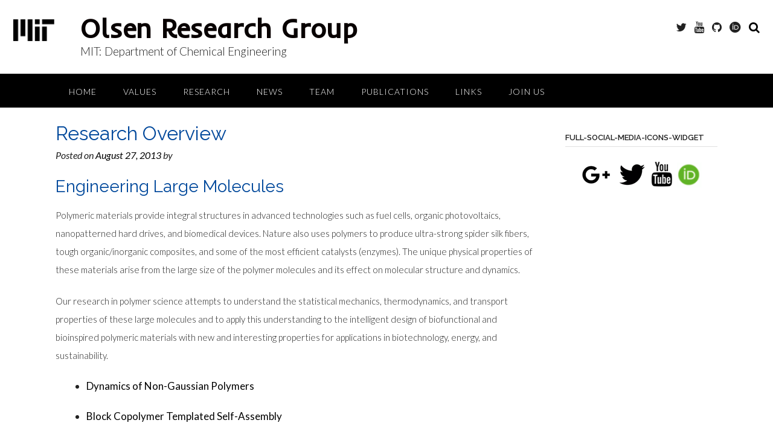

--- FILE ---
content_type: text/html; charset=UTF-8
request_url: https://olsenlab.mit.edu/2013/08/27/research-overview-2/
body_size: 20687
content:
<!DOCTYPE html><!-- Panoramic Premium -->
<html lang="en-US">
<head>
<meta charset="UTF-8">
<meta name="viewport" content="width=device-width, initial-scale=1">
<link rel="profile" href="http://gmpg.org/xfn/11">

<title>Research Overview &#8211; Olsen Research Group</title>
<meta name='robots' content='max-image-preview:large' />
<link rel='dns-prefetch' href='//www.googletagmanager.com' />
<link rel='dns-prefetch' href='//fonts.googleapis.com' />
<link rel="alternate" type="application/rss+xml" title="Olsen Research Group &raquo; Feed" href="https://olsenlab.mit.edu/feed/" />
<link rel="alternate" type="application/rss+xml" title="Olsen Research Group &raquo; Comments Feed" href="https://olsenlab.mit.edu/comments/feed/" />
<link rel="alternate" type="application/rss+xml" title="Olsen Research Group &raquo; Research Overview Comments Feed" href="https://olsenlab.mit.edu/2013/08/27/research-overview-2/feed/" />
<link rel="alternate" title="oEmbed (JSON)" type="application/json+oembed" href="https://olsenlab.mit.edu/wp-json/oembed/1.0/embed?url=https%3A%2F%2Folsenlab.mit.edu%2F2013%2F08%2F27%2Fresearch-overview-2%2F" />
<link rel="alternate" title="oEmbed (XML)" type="text/xml+oembed" href="https://olsenlab.mit.edu/wp-json/oembed/1.0/embed?url=https%3A%2F%2Folsenlab.mit.edu%2F2013%2F08%2F27%2Fresearch-overview-2%2F&#038;format=xml" />
<style id='wp-img-auto-sizes-contain-inline-css' type='text/css'>
img:is([sizes=auto i],[sizes^="auto," i]){contain-intrinsic-size:3000px 1500px}
/*# sourceURL=wp-img-auto-sizes-contain-inline-css */
</style>
<style id='wp-emoji-styles-inline-css' type='text/css'>

	img.wp-smiley, img.emoji {
		display: inline !important;
		border: none !important;
		box-shadow: none !important;
		height: 1em !important;
		width: 1em !important;
		margin: 0 0.07em !important;
		vertical-align: -0.1em !important;
		background: none !important;
		padding: 0 !important;
	}
/*# sourceURL=wp-emoji-styles-inline-css */
</style>
<style id='wp-block-library-inline-css' type='text/css'>
:root{--wp-block-synced-color:#7a00df;--wp-block-synced-color--rgb:122,0,223;--wp-bound-block-color:var(--wp-block-synced-color);--wp-editor-canvas-background:#ddd;--wp-admin-theme-color:#007cba;--wp-admin-theme-color--rgb:0,124,186;--wp-admin-theme-color-darker-10:#006ba1;--wp-admin-theme-color-darker-10--rgb:0,107,160.5;--wp-admin-theme-color-darker-20:#005a87;--wp-admin-theme-color-darker-20--rgb:0,90,135;--wp-admin-border-width-focus:2px}@media (min-resolution:192dpi){:root{--wp-admin-border-width-focus:1.5px}}.wp-element-button{cursor:pointer}:root .has-very-light-gray-background-color{background-color:#eee}:root .has-very-dark-gray-background-color{background-color:#313131}:root .has-very-light-gray-color{color:#eee}:root .has-very-dark-gray-color{color:#313131}:root .has-vivid-green-cyan-to-vivid-cyan-blue-gradient-background{background:linear-gradient(135deg,#00d084,#0693e3)}:root .has-purple-crush-gradient-background{background:linear-gradient(135deg,#34e2e4,#4721fb 50%,#ab1dfe)}:root .has-hazy-dawn-gradient-background{background:linear-gradient(135deg,#faaca8,#dad0ec)}:root .has-subdued-olive-gradient-background{background:linear-gradient(135deg,#fafae1,#67a671)}:root .has-atomic-cream-gradient-background{background:linear-gradient(135deg,#fdd79a,#004a59)}:root .has-nightshade-gradient-background{background:linear-gradient(135deg,#330968,#31cdcf)}:root .has-midnight-gradient-background{background:linear-gradient(135deg,#020381,#2874fc)}:root{--wp--preset--font-size--normal:16px;--wp--preset--font-size--huge:42px}.has-regular-font-size{font-size:1em}.has-larger-font-size{font-size:2.625em}.has-normal-font-size{font-size:var(--wp--preset--font-size--normal)}.has-huge-font-size{font-size:var(--wp--preset--font-size--huge)}.has-text-align-center{text-align:center}.has-text-align-left{text-align:left}.has-text-align-right{text-align:right}.has-fit-text{white-space:nowrap!important}#end-resizable-editor-section{display:none}.aligncenter{clear:both}.items-justified-left{justify-content:flex-start}.items-justified-center{justify-content:center}.items-justified-right{justify-content:flex-end}.items-justified-space-between{justify-content:space-between}.screen-reader-text{border:0;clip-path:inset(50%);height:1px;margin:-1px;overflow:hidden;padding:0;position:absolute;width:1px;word-wrap:normal!important}.screen-reader-text:focus{background-color:#ddd;clip-path:none;color:#444;display:block;font-size:1em;height:auto;left:5px;line-height:normal;padding:15px 23px 14px;text-decoration:none;top:5px;width:auto;z-index:100000}html :where(.has-border-color){border-style:solid}html :where([style*=border-top-color]){border-top-style:solid}html :where([style*=border-right-color]){border-right-style:solid}html :where([style*=border-bottom-color]){border-bottom-style:solid}html :where([style*=border-left-color]){border-left-style:solid}html :where([style*=border-width]){border-style:solid}html :where([style*=border-top-width]){border-top-style:solid}html :where([style*=border-right-width]){border-right-style:solid}html :where([style*=border-bottom-width]){border-bottom-style:solid}html :where([style*=border-left-width]){border-left-style:solid}html :where(img[class*=wp-image-]){height:auto;max-width:100%}:where(figure){margin:0 0 1em}html :where(.is-position-sticky){--wp-admin--admin-bar--position-offset:var(--wp-admin--admin-bar--height,0px)}@media screen and (max-width:600px){html :where(.is-position-sticky){--wp-admin--admin-bar--position-offset:0px}}

/*# sourceURL=wp-block-library-inline-css */
</style><style id='global-styles-inline-css' type='text/css'>
:root{--wp--preset--aspect-ratio--square: 1;--wp--preset--aspect-ratio--4-3: 4/3;--wp--preset--aspect-ratio--3-4: 3/4;--wp--preset--aspect-ratio--3-2: 3/2;--wp--preset--aspect-ratio--2-3: 2/3;--wp--preset--aspect-ratio--16-9: 16/9;--wp--preset--aspect-ratio--9-16: 9/16;--wp--preset--color--black: #000000;--wp--preset--color--cyan-bluish-gray: #abb8c3;--wp--preset--color--white: #ffffff;--wp--preset--color--pale-pink: #f78da7;--wp--preset--color--vivid-red: #cf2e2e;--wp--preset--color--luminous-vivid-orange: #ff6900;--wp--preset--color--luminous-vivid-amber: #fcb900;--wp--preset--color--light-green-cyan: #7bdcb5;--wp--preset--color--vivid-green-cyan: #00d084;--wp--preset--color--pale-cyan-blue: #8ed1fc;--wp--preset--color--vivid-cyan-blue: #0693e3;--wp--preset--color--vivid-purple: #9b51e0;--wp--preset--gradient--vivid-cyan-blue-to-vivid-purple: linear-gradient(135deg,rgb(6,147,227) 0%,rgb(155,81,224) 100%);--wp--preset--gradient--light-green-cyan-to-vivid-green-cyan: linear-gradient(135deg,rgb(122,220,180) 0%,rgb(0,208,130) 100%);--wp--preset--gradient--luminous-vivid-amber-to-luminous-vivid-orange: linear-gradient(135deg,rgb(252,185,0) 0%,rgb(255,105,0) 100%);--wp--preset--gradient--luminous-vivid-orange-to-vivid-red: linear-gradient(135deg,rgb(255,105,0) 0%,rgb(207,46,46) 100%);--wp--preset--gradient--very-light-gray-to-cyan-bluish-gray: linear-gradient(135deg,rgb(238,238,238) 0%,rgb(169,184,195) 100%);--wp--preset--gradient--cool-to-warm-spectrum: linear-gradient(135deg,rgb(74,234,220) 0%,rgb(151,120,209) 20%,rgb(207,42,186) 40%,rgb(238,44,130) 60%,rgb(251,105,98) 80%,rgb(254,248,76) 100%);--wp--preset--gradient--blush-light-purple: linear-gradient(135deg,rgb(255,206,236) 0%,rgb(152,150,240) 100%);--wp--preset--gradient--blush-bordeaux: linear-gradient(135deg,rgb(254,205,165) 0%,rgb(254,45,45) 50%,rgb(107,0,62) 100%);--wp--preset--gradient--luminous-dusk: linear-gradient(135deg,rgb(255,203,112) 0%,rgb(199,81,192) 50%,rgb(65,88,208) 100%);--wp--preset--gradient--pale-ocean: linear-gradient(135deg,rgb(255,245,203) 0%,rgb(182,227,212) 50%,rgb(51,167,181) 100%);--wp--preset--gradient--electric-grass: linear-gradient(135deg,rgb(202,248,128) 0%,rgb(113,206,126) 100%);--wp--preset--gradient--midnight: linear-gradient(135deg,rgb(2,3,129) 0%,rgb(40,116,252) 100%);--wp--preset--font-size--small: 13px;--wp--preset--font-size--medium: 20px;--wp--preset--font-size--large: 36px;--wp--preset--font-size--x-large: 42px;--wp--preset--spacing--20: 0.44rem;--wp--preset--spacing--30: 0.67rem;--wp--preset--spacing--40: 1rem;--wp--preset--spacing--50: 1.5rem;--wp--preset--spacing--60: 2.25rem;--wp--preset--spacing--70: 3.38rem;--wp--preset--spacing--80: 5.06rem;--wp--preset--shadow--natural: 6px 6px 9px rgba(0, 0, 0, 0.2);--wp--preset--shadow--deep: 12px 12px 50px rgba(0, 0, 0, 0.4);--wp--preset--shadow--sharp: 6px 6px 0px rgba(0, 0, 0, 0.2);--wp--preset--shadow--outlined: 6px 6px 0px -3px rgb(255, 255, 255), 6px 6px rgb(0, 0, 0);--wp--preset--shadow--crisp: 6px 6px 0px rgb(0, 0, 0);}:where(.is-layout-flex){gap: 0.5em;}:where(.is-layout-grid){gap: 0.5em;}body .is-layout-flex{display: flex;}.is-layout-flex{flex-wrap: wrap;align-items: center;}.is-layout-flex > :is(*, div){margin: 0;}body .is-layout-grid{display: grid;}.is-layout-grid > :is(*, div){margin: 0;}:where(.wp-block-columns.is-layout-flex){gap: 2em;}:where(.wp-block-columns.is-layout-grid){gap: 2em;}:where(.wp-block-post-template.is-layout-flex){gap: 1.25em;}:where(.wp-block-post-template.is-layout-grid){gap: 1.25em;}.has-black-color{color: var(--wp--preset--color--black) !important;}.has-cyan-bluish-gray-color{color: var(--wp--preset--color--cyan-bluish-gray) !important;}.has-white-color{color: var(--wp--preset--color--white) !important;}.has-pale-pink-color{color: var(--wp--preset--color--pale-pink) !important;}.has-vivid-red-color{color: var(--wp--preset--color--vivid-red) !important;}.has-luminous-vivid-orange-color{color: var(--wp--preset--color--luminous-vivid-orange) !important;}.has-luminous-vivid-amber-color{color: var(--wp--preset--color--luminous-vivid-amber) !important;}.has-light-green-cyan-color{color: var(--wp--preset--color--light-green-cyan) !important;}.has-vivid-green-cyan-color{color: var(--wp--preset--color--vivid-green-cyan) !important;}.has-pale-cyan-blue-color{color: var(--wp--preset--color--pale-cyan-blue) !important;}.has-vivid-cyan-blue-color{color: var(--wp--preset--color--vivid-cyan-blue) !important;}.has-vivid-purple-color{color: var(--wp--preset--color--vivid-purple) !important;}.has-black-background-color{background-color: var(--wp--preset--color--black) !important;}.has-cyan-bluish-gray-background-color{background-color: var(--wp--preset--color--cyan-bluish-gray) !important;}.has-white-background-color{background-color: var(--wp--preset--color--white) !important;}.has-pale-pink-background-color{background-color: var(--wp--preset--color--pale-pink) !important;}.has-vivid-red-background-color{background-color: var(--wp--preset--color--vivid-red) !important;}.has-luminous-vivid-orange-background-color{background-color: var(--wp--preset--color--luminous-vivid-orange) !important;}.has-luminous-vivid-amber-background-color{background-color: var(--wp--preset--color--luminous-vivid-amber) !important;}.has-light-green-cyan-background-color{background-color: var(--wp--preset--color--light-green-cyan) !important;}.has-vivid-green-cyan-background-color{background-color: var(--wp--preset--color--vivid-green-cyan) !important;}.has-pale-cyan-blue-background-color{background-color: var(--wp--preset--color--pale-cyan-blue) !important;}.has-vivid-cyan-blue-background-color{background-color: var(--wp--preset--color--vivid-cyan-blue) !important;}.has-vivid-purple-background-color{background-color: var(--wp--preset--color--vivid-purple) !important;}.has-black-border-color{border-color: var(--wp--preset--color--black) !important;}.has-cyan-bluish-gray-border-color{border-color: var(--wp--preset--color--cyan-bluish-gray) !important;}.has-white-border-color{border-color: var(--wp--preset--color--white) !important;}.has-pale-pink-border-color{border-color: var(--wp--preset--color--pale-pink) !important;}.has-vivid-red-border-color{border-color: var(--wp--preset--color--vivid-red) !important;}.has-luminous-vivid-orange-border-color{border-color: var(--wp--preset--color--luminous-vivid-orange) !important;}.has-luminous-vivid-amber-border-color{border-color: var(--wp--preset--color--luminous-vivid-amber) !important;}.has-light-green-cyan-border-color{border-color: var(--wp--preset--color--light-green-cyan) !important;}.has-vivid-green-cyan-border-color{border-color: var(--wp--preset--color--vivid-green-cyan) !important;}.has-pale-cyan-blue-border-color{border-color: var(--wp--preset--color--pale-cyan-blue) !important;}.has-vivid-cyan-blue-border-color{border-color: var(--wp--preset--color--vivid-cyan-blue) !important;}.has-vivid-purple-border-color{border-color: var(--wp--preset--color--vivid-purple) !important;}.has-vivid-cyan-blue-to-vivid-purple-gradient-background{background: var(--wp--preset--gradient--vivid-cyan-blue-to-vivid-purple) !important;}.has-light-green-cyan-to-vivid-green-cyan-gradient-background{background: var(--wp--preset--gradient--light-green-cyan-to-vivid-green-cyan) !important;}.has-luminous-vivid-amber-to-luminous-vivid-orange-gradient-background{background: var(--wp--preset--gradient--luminous-vivid-amber-to-luminous-vivid-orange) !important;}.has-luminous-vivid-orange-to-vivid-red-gradient-background{background: var(--wp--preset--gradient--luminous-vivid-orange-to-vivid-red) !important;}.has-very-light-gray-to-cyan-bluish-gray-gradient-background{background: var(--wp--preset--gradient--very-light-gray-to-cyan-bluish-gray) !important;}.has-cool-to-warm-spectrum-gradient-background{background: var(--wp--preset--gradient--cool-to-warm-spectrum) !important;}.has-blush-light-purple-gradient-background{background: var(--wp--preset--gradient--blush-light-purple) !important;}.has-blush-bordeaux-gradient-background{background: var(--wp--preset--gradient--blush-bordeaux) !important;}.has-luminous-dusk-gradient-background{background: var(--wp--preset--gradient--luminous-dusk) !important;}.has-pale-ocean-gradient-background{background: var(--wp--preset--gradient--pale-ocean) !important;}.has-electric-grass-gradient-background{background: var(--wp--preset--gradient--electric-grass) !important;}.has-midnight-gradient-background{background: var(--wp--preset--gradient--midnight) !important;}.has-small-font-size{font-size: var(--wp--preset--font-size--small) !important;}.has-medium-font-size{font-size: var(--wp--preset--font-size--medium) !important;}.has-large-font-size{font-size: var(--wp--preset--font-size--large) !important;}.has-x-large-font-size{font-size: var(--wp--preset--font-size--x-large) !important;}
/*# sourceURL=global-styles-inline-css */
</style>

<style id='classic-theme-styles-inline-css' type='text/css'>
/*! This file is auto-generated */
.wp-block-button__link{color:#fff;background-color:#32373c;border-radius:9999px;box-shadow:none;text-decoration:none;padding:calc(.667em + 2px) calc(1.333em + 2px);font-size:1.125em}.wp-block-file__button{background:#32373c;color:#fff;text-decoration:none}
/*# sourceURL=/wp-includes/css/classic-themes.min.css */
</style>
<link rel='stylesheet' id='awsm-ead-public-css' href='https://olsenlab.mit.edu/wp-content/plugins/embed-any-document/css/embed-public.min.css?ver=2.7.12' type='text/css' media='all' />
<link rel='stylesheet' id='ditty-displays-css' href='https://olsenlab.mit.edu/wp-content/plugins/ditty-news-ticker/assets/build/dittyDisplays.css?ver=3.1.63' type='text/css' media='all' />
<link rel='stylesheet' id='ditty-fontawesome-css' href='https://olsenlab.mit.edu/wp-content/plugins/ditty-news-ticker/includes/libs/fontawesome-6.4.0/css/all.css?ver=6.4.0' type='text/css' media='' />
<link rel='stylesheet' id='wpsm_team_b-font-awesome-front-css' href='https://olsenlab.mit.edu/wp-content/plugins/team-builder/assets/css/font-awesome/css/font-awesome.min.css?ver=6.9' type='text/css' media='all' />
<link rel='stylesheet' id='wpsm_team_b_bootstrap-front-css' href='https://olsenlab.mit.edu/wp-content/plugins/team-builder/assets/css/bootstrap-front.css?ver=6.9' type='text/css' media='all' />
<link rel='stylesheet' id='wpsm_team_b_team-css' href='https://olsenlab.mit.edu/wp-content/plugins/team-builder/assets/css/team.css?ver=6.9' type='text/css' media='all' />
<link rel='stylesheet' id='wpsm_team_b_owl_carousel_min_css-css' href='https://olsenlab.mit.edu/wp-content/plugins/team-builder/assets/css/owl.carousel.min.css?ver=6.9' type='text/css' media='all' />
<link rel='stylesheet' id='uaf_client_css-css' href='https://olsenlab.mit.edu/wp-content/uploads/sites/45/useanyfont/uaf.css?ver=1764304257' type='text/css' media='all' />
<link rel='stylesheet' id='panoramic-fonts-css' href='https://fonts.googleapis.com/css?family=Kaushan+Script%3A400%7CLato%3A300%2C300italic%2C400%2C400italic%2C600%2C600italic%2C700%2C700italic%7CRaleway%3A300%2C300italic%2C400%2C400italic%2C500%2C500italic%2C600%2C600italic%2C700%2C700italic&#038;subset=latin%2Clatin-ext&#038;ver=10.2.97' type='text/css' media='all' />
<link rel='stylesheet' id='panoramic-header-standard-css' href='https://olsenlab.mit.edu/wp-content/themes/panoramic/library/css/header-standard.css?ver=10.2.97' type='text/css' media='all' />
<link rel='stylesheet' id='otb-font-awesome-otb-font-awesome-css' href='https://olsenlab.mit.edu/wp-content/themes/panoramic/library/fonts/otb-font-awesome/css/otb-font-awesome.css?ver=4.7.0' type='text/css' media='all' />
<link rel='stylesheet' id='otb-font-awesome-font-awesome-min-css' href='https://olsenlab.mit.edu/wp-content/themes/panoramic/library/fonts/otb-font-awesome/css/font-awesome.min.css?ver=4.7.0' type='text/css' media='all' />
<link rel='stylesheet' id='panoramic-style-css' href='https://olsenlab.mit.edu/wp-content/themes/panoramic/style.css?ver=10.2.97' type='text/css' media='all' />
<link rel='stylesheet' id='panoramic-instagram-min-css' href='https://olsenlab.mit.edu/wp-content/themes/panoramic/library/css/instagram.min.css?ver=10.2.97' type='text/css' media='all' />
<link rel='stylesheet' id='panoramic_customizer_theme_fonts-css' href='//fonts.googleapis.com/css?family=Inder%3Aregular|Raleway%3Aregular%2C100%2C300%2C600%2C700%2C800|Lato%3Aregular%2Citalic%2C100%2C300%2C700%26subset%3Dlatin%2C' type='text/css' media='screen' />
<link rel='stylesheet' id='tablepress-default-css' href='https://olsenlab.mit.edu/wp-content/plugins/tablepress/css/build/default.css?ver=3.2.6' type='text/css' media='all' />
<script type="text/javascript" src="https://olsenlab.mit.edu/wp-includes/js/jquery/jquery.min.js?ver=3.7.1" id="jquery-core-js"></script>
<script type="text/javascript" src="https://olsenlab.mit.edu/wp-includes/js/jquery/jquery-migrate.min.js?ver=3.4.1" id="jquery-migrate-js"></script>
<script type="text/javascript" src="https://olsenlab.mit.edu/wp-content/plugins/team-builder/assets/js/owl.carousel.min.js?ver=6.9" id="wpsm_team_b_owl_carousel_min_js-js"></script>

<!-- Google tag (gtag.js) snippet added by Site Kit -->
<!-- Google Analytics snippet added by Site Kit -->
<script type="text/javascript" src="https://www.googletagmanager.com/gtag/js?id=GT-5D9RHL46" id="google_gtagjs-js" async></script>
<script type="text/javascript" id="google_gtagjs-js-after">
/* <![CDATA[ */
window.dataLayer = window.dataLayer || [];function gtag(){dataLayer.push(arguments);}
gtag("set","linker",{"domains":["olsenlab.mit.edu"]});
gtag("js", new Date());
gtag("set", "developer_id.dZTNiMT", true);
gtag("config", "GT-5D9RHL46");
 window._googlesitekit = window._googlesitekit || {}; window._googlesitekit.throttledEvents = []; window._googlesitekit.gtagEvent = (name, data) => { var key = JSON.stringify( { name, data } ); if ( !! window._googlesitekit.throttledEvents[ key ] ) { return; } window._googlesitekit.throttledEvents[ key ] = true; setTimeout( () => { delete window._googlesitekit.throttledEvents[ key ]; }, 5 ); gtag( "event", name, { ...data, event_source: "site-kit" } ); }; 
//# sourceURL=google_gtagjs-js-after
/* ]]> */
</script>
<link rel="https://api.w.org/" href="https://olsenlab.mit.edu/wp-json/" /><link rel="alternate" title="JSON" type="application/json" href="https://olsenlab.mit.edu/wp-json/wp/v2/posts/1" /><link rel="EditURI" type="application/rsd+xml" title="RSD" href="https://olsenlab.mit.edu/xmlrpc.php?rsd" />
<meta name="generator" content="WordPress 6.9" />
<link rel="canonical" href="https://olsenlab.mit.edu/2013/08/27/research-overview-2/" />
<link rel='shortlink' href='https://olsenlab.mit.edu/?p=1' />
<meta name="generator" content="Site Kit by Google 1.170.0" />
<style type="text/css">
/* Branding */
.site-header .branding {
	padding: 27px 0 23px 0;
}


.slider-padder .bottom-shape.curve {
	background-image: url("data:image/svg+xml,%3Csvg version='1.1' id='Layer_1' xmlns='http://www.w3.org/2000/svg' xmlns:xlink='http://www.w3.org/1999/xlink' x='0px' y='0px' width='2560.065px' height='518px' viewBox='0 0 2560.065 518' enable-background='new 0 0 2560.065 518' xml:space='preserve'%3E%3Cpath fill-rule='evenodd' clip-rule='evenodd' fill='none' d='M0,316C0,210.667,0,105.333,0,0c852.667,0,1705.333,0,2558,0 c-8.746,6.344-17.197,13.147-26.283,18.961c-107.799,68.975-219.433,131.429-331.645,192.76 c-96.982,53.008-198.793,95.616-302.636,133.323c-114.325,41.514-230.835,75.63-349.299,103.166 c-103.313,24.015-207.503,43.19-312.87,55.378c-46.625,5.394-93.521,8.441-140.293,12.572c-6.329,0.56-12.65,1.224-18.975,1.84 c-53.667,0-107.333,0-161,0c-1.515-0.335-3.017-0.887-4.545-0.971c-15.141-0.827-30.318-1.168-45.421-2.426 c-43.815-3.648-87.669-7.02-131.378-11.71c-39.548-4.244-79.041-9.336-118.348-15.41c-45.704-7.063-91.283-15.056-136.729-23.643 c-56.217-10.622-112.106-22.84-166.938-39.421C206.274,392.556,102.947,354.824,0,316z'/%3E%3Cpath fill-rule='evenodd' clip-rule='evenodd' fill='%23FFFFFF' d='M1076,518c6.324-0.616,12.646-1.28,18.975-1.84 c46.771-4.131,93.668-7.179,140.293-12.572c105.367-12.188,209.557-31.363,312.87-55.378 c118.464-27.536,234.974-61.652,349.299-103.166c103.843-37.707,205.653-80.315,302.636-133.323 c112.212-61.331,223.846-123.785,331.645-192.76C2540.803,13.147,2549.254,6.344,2558,0c0.667,0.333,1.783,0.548,1.909,1.024 C2560.196,2.115,2560,3.333,2560,4.5c0,171.167,0,342.333,0,513.5C2065.333,518,1570.667,518,1076,518z'/%3E%3Cpath fill-rule='evenodd' clip-rule='evenodd' fill='%23FFFFFF' d='M0,316c102.947,38.824,206.274,76.556,311.643,108.42 c54.831,16.581,110.721,28.799,166.938,39.421c45.445,8.587,91.024,16.579,136.729,23.643c39.307,6.074,78.8,11.166,118.348,15.41 c43.709,4.69,87.563,8.062,131.378,11.71c15.103,1.258,30.28,1.599,45.421,2.426c1.528,0.084,3.03,0.636,4.545,0.971 c-305,0-610,0-915,0C0,450.667,0,383.333,0,316z'/%3E%3C/svg%3E");
}

.slider-padder .bottom-shape.wave {
	background-image: url("data:image/svg+xml,%3Csvg version='1.1' id='Layer_1' xmlns='http://www.w3.org/2000/svg' xmlns:xlink='http://www.w3.org/1999/xlink' x='0px' y='0px' width='1646px' height='120px' viewBox='0 0 1646 120' enable-background='new 0 0 1646 120' xml:space='preserve'%3E%3Cg%3E%3Cpath fill-rule='evenodd' clip-rule='evenodd' fill='none' d='M0,70C0,2.333,0-65.333,0-133c548.667,0,1097.333,0,1646,0 c0,79,0,158,0,237c-1.261-0.373-2.498-0.896-3.785-1.098c-15.431-2.427-30.836-5.049-46.312-7.149 c-37.885-5.145-75.733-10.66-113.725-14.88c-45.141-5.015-90.378-9.287-135.643-13.027c-38.655-3.194-77.388-5.606-116.126-7.57 c-32.104-1.628-64.261-2.647-96.402-2.939c-39.479-0.359-78.98-0.253-118.446,0.711c-37.94,0.927-75.896,2.509-113.756,5.093 c-35.188,2.401-70.29,6.203-105.372,9.939c-37.553,3.999-75.045,8.575-112.548,13.023c-32.023,3.8-63.998,8.027-96.046,11.608 c-37.211,4.157-74.439,8.244-111.732,11.558c-31.17,2.77-62.415,5.368-93.678,6.237c-34.27,0.952-68.631,0.698-102.89-0.639 c-30.579-1.192-61.151-3.843-91.583-7.169c-43.624-4.768-86.955-11.782-129.68-21.947C38.709,81.097,19.417,75.286,0,70z'/%3E%3Cpath fill-rule='evenodd' clip-rule='evenodd' fill='%23FFFFFF' d='M0,70c19.417,5.286,38.709,11.097,58.277,15.751 c42.725,10.165,86.056,17.18,129.68,21.947c30.431,3.326,61.004,5.977,91.583,7.169c34.259,1.337,68.621,1.591,102.89,0.639 c31.263-0.869,62.508-3.468,93.678-6.237c37.293-3.313,74.521-7.4,111.732-11.558c32.048-3.581,64.022-7.809,96.046-11.608 c37.503-4.448,74.995-9.024,112.548-13.023c35.082-3.736,70.185-7.538,105.372-9.939c37.86-2.584,75.815-4.166,113.756-5.093 c39.466-0.964,78.968-1.07,118.446-0.711c32.142,0.292,64.299,1.312,96.402,2.939c38.738,1.964,77.471,4.376,116.126,7.57 c45.265,3.74,90.502,8.013,135.643,13.027c37.991,4.22,75.84,9.735,113.725,14.88c15.476,2.101,30.881,4.723,46.312,7.149 c1.287,0.202,2.524,0.725,3.785,1.098c0,49.667,0,99.333,0,149c-548.666,0-1097.333,0-1646,0C0,192,0,131,0,70z'/%3E%3C/g%3E%3C/svg%3E");
}


.header-video-padder .bottom-shape.curve,
.header-image-padder .bottom-shape.curve {
	background-image: url("data:image/svg+xml,%3Csvg version='1.1' id='Layer_1' xmlns='http://www.w3.org/2000/svg' xmlns:xlink='http://www.w3.org/1999/xlink' x='0px' y='0px' width='2560.065px' height='518px' viewBox='0 0 2560.065 518' enable-background='new 0 0 2560.065 518' xml:space='preserve'%3E%3Cpath fill-rule='evenodd' clip-rule='evenodd' fill='none' d='M0,316C0,210.667,0,105.333,0,0c852.667,0,1705.333,0,2558,0 c-8.746,6.344-17.197,13.147-26.283,18.961c-107.799,68.975-219.433,131.429-331.645,192.76 c-96.982,53.008-198.793,95.616-302.636,133.323c-114.325,41.514-230.835,75.63-349.299,103.166 c-103.313,24.015-207.503,43.19-312.87,55.378c-46.625,5.394-93.521,8.441-140.293,12.572c-6.329,0.56-12.65,1.224-18.975,1.84 c-53.667,0-107.333,0-161,0c-1.515-0.335-3.017-0.887-4.545-0.971c-15.141-0.827-30.318-1.168-45.421-2.426 c-43.815-3.648-87.669-7.02-131.378-11.71c-39.548-4.244-79.041-9.336-118.348-15.41c-45.704-7.063-91.283-15.056-136.729-23.643 c-56.217-10.622-112.106-22.84-166.938-39.421C206.274,392.556,102.947,354.824,0,316z'/%3E%3Cpath fill-rule='evenodd' clip-rule='evenodd' fill='%23FFFFFF' d='M1076,518c6.324-0.616,12.646-1.28,18.975-1.84 c46.771-4.131,93.668-7.179,140.293-12.572c105.367-12.188,209.557-31.363,312.87-55.378 c118.464-27.536,234.974-61.652,349.299-103.166c103.843-37.707,205.653-80.315,302.636-133.323 c112.212-61.331,223.846-123.785,331.645-192.76C2540.803,13.147,2549.254,6.344,2558,0c0.667,0.333,1.783,0.548,1.909,1.024 C2560.196,2.115,2560,3.333,2560,4.5c0,171.167,0,342.333,0,513.5C2065.333,518,1570.667,518,1076,518z'/%3E%3Cpath fill-rule='evenodd' clip-rule='evenodd' fill='%23FFFFFF' d='M0,316c102.947,38.824,206.274,76.556,311.643,108.42 c54.831,16.581,110.721,28.799,166.938,39.421c45.445,8.587,91.024,16.579,136.729,23.643c39.307,6.074,78.8,11.166,118.348,15.41 c43.709,4.69,87.563,8.062,131.378,11.71c15.103,1.258,30.28,1.599,45.421,2.426c1.528,0.084,3.03,0.636,4.545,0.971 c-305,0-610,0-915,0C0,450.667,0,383.333,0,316z'/%3E%3C/svg%3E");
}

.header-video-padder .bottom-shape.wave,
.header-image-padder .bottom-shape.wave {
	background-image: url("data:image/svg+xml,%3Csvg version='1.1' id='Layer_1' xmlns='http://www.w3.org/2000/svg' xmlns:xlink='http://www.w3.org/1999/xlink' x='0px' y='0px' width='1646px' height='120px' viewBox='0 0 1646 120' enable-background='new 0 0 1646 120' xml:space='preserve'%3E%3Cg%3E%3Cpath fill-rule='evenodd' clip-rule='evenodd' fill='none' d='M0,70C0,2.333,0-65.333,0-133c548.667,0,1097.333,0,1646,0 c0,79,0,158,0,237c-1.261-0.373-2.498-0.896-3.785-1.098c-15.431-2.427-30.836-5.049-46.312-7.149 c-37.885-5.145-75.733-10.66-113.725-14.88c-45.141-5.015-90.378-9.287-135.643-13.027c-38.655-3.194-77.388-5.606-116.126-7.57 c-32.104-1.628-64.261-2.647-96.402-2.939c-39.479-0.359-78.98-0.253-118.446,0.711c-37.94,0.927-75.896,2.509-113.756,5.093 c-35.188,2.401-70.29,6.203-105.372,9.939c-37.553,3.999-75.045,8.575-112.548,13.023c-32.023,3.8-63.998,8.027-96.046,11.608 c-37.211,4.157-74.439,8.244-111.732,11.558c-31.17,2.77-62.415,5.368-93.678,6.237c-34.27,0.952-68.631,0.698-102.89-0.639 c-30.579-1.192-61.151-3.843-91.583-7.169c-43.624-4.768-86.955-11.782-129.68-21.947C38.709,81.097,19.417,75.286,0,70z'/%3E%3Cpath fill-rule='evenodd' clip-rule='evenodd' fill='%23FFFFFF' d='M0,70c19.417,5.286,38.709,11.097,58.277,15.751 c42.725,10.165,86.056,17.18,129.68,21.947c30.431,3.326,61.004,5.977,91.583,7.169c34.259,1.337,68.621,1.591,102.89,0.639 c31.263-0.869,62.508-3.468,93.678-6.237c37.293-3.313,74.521-7.4,111.732-11.558c32.048-3.581,64.022-7.809,96.046-11.608 c37.503-4.448,74.995-9.024,112.548-13.023c35.082-3.736,70.185-7.538,105.372-9.939c37.86-2.584,75.815-4.166,113.756-5.093 c39.466-0.964,78.968-1.07,118.446-0.711c32.142,0.292,64.299,1.312,96.402,2.939c38.738,1.964,77.471,4.376,116.126,7.57 c45.265,3.74,90.502,8.013,135.643,13.027c37.991,4.22,75.84,9.735,113.725,14.88c15.476,2.101,30.881,4.723,46.312,7.149 c1.287,0.202,2.524,0.725,3.785,1.098c0,49.667,0,99.333,0,149c-548.666,0-1097.333,0-1646,0C0,192,0,131,0,70z'/%3E%3C/g%3E%3C/svg%3E");
}

/*
.panoramic-slider-container.default.smart .slider .slide .overlay h1,
.panoramic-slider-container.default.smart .slider .slide .overlay h2 {
	line-height: 0em;	
}

.panoramic-slider-container.default.smart .slider .slide .overlay .opacity p {
	line-height: 0em;	
}

.panoramic-slider-container.default.smart .slider .slide .overlay .opacity p {
	margin-top: 0em;
	margin-bottom: 0em;
}

.panoramic-slider-container.default.smart .slider .slide .overlay .opacity a.button,
.panoramic-slider-container.default.smart .slider .slide .overlay .opacity button {
	margin-top: 0em;
	margin-bottom: 0em;
}
*/

.main-navigation ul ul a {
	min-width: 200px;
}
.main-navigation ul ul a {
	white-space: nowrap;
}



/* Full width logo */
	.site-header.full-width-logo .site-container,
	.site-header.full-width-mobile-logo .site-container {
		padding: 0;
		max-width: 100%;
	}
	.site-header.full-width-logo .site-top-bar .site-container,
	.site-header.full-width-mobile-logo .site-top-bar .site-container {
		padding: 0 22px;
		max-width: 1140px;
	}
	.site-header.full-width-logo .branding,
	.site-header.full-width-mobile-logo .branding {
		padding: 0;
		width: 100%;
	}
	.site-header.full-width-logo .branding .title_and_tagline,
	.site-header.full-width-mobile-logo .branding .title_and_tagline {
		display: none !important;
	}
	.site-header.full-width-logo .site-header-right,
	.site-header.full-width-mobile-logo .site-header-right {
		display: none !important;
	}

/* Solidify the navigation menu */
@media only screen and (max-width: 960px) {	.main-navigation.translucent {
		position: relative;
		background-color: #006489 !important;
	}
	
	.header-image .overlay-container,
	.panoramic-slider-container.default .slider .slide .overlay-container {
		padding-top: 0 !important;
	}
	.panoramic-slider-container.default .controls-container {
		margin-top: 0 !important;
	}
}

/* Mobile Menu and other mobile stylings */@media only screen and (max-width: 960px) {	/*
	.site-header.drop-shadow {
		box-shadow: 0 1px 8px 5px rgb(0 0 0 / 20%);
	}
	*/
	
    #main-menu.panoramic-mobile-menu-dark-color-scheme,
	#main-menu.panoramic-mobile-menu-dark-color-scheme ul ul {
    	background-color: #272727;
	}
    
	#main-menu.panoramic-mobile-menu-standard-color-scheme {
		background-color: #006489;
	}

	/* Menu toggle button */
    .header-menu-button {
	    display: block;
		padding: 16px 18px 11px 18px;
	    color: #FFF;
	    text-transform: uppercase;
    	text-align: center;
	    cursor: pointer;
	}
	
		
	.header-menu-button .otb-fa.otb-fa-bars,
	.header-menu-button .fa-solid.fa-bars {
    	font-size: 28px;
	}
	
	/* Menu close button */
    .main-menu-close {
        display: block;
    	background-color: rgba(0, 0, 0, 0.2);
    	border-radius: 100%;
        position: absolute;
        top: 15px;
        left: 15px;
        font-size: 26px;
        color: #FFFFFF;
        text-align: center;
        padding: 0 6px 0 10px;
        height: 36px;
    	width: 36px;
        line-height: 33px;
        cursor: pointer;
    	
	    -webkit-transition: all 0.2s ease 0s;
	     -moz-transition: all 0.2s ease 0s;
	      -ms-transition: all 0.2s ease 0s;
	       -o-transition: all 0.2s ease 0s;
	          transition: all 0.2s ease 0s;

    }
    
	body.font-awesome-latest .main-menu-close {
		padding: 0 2px 0 4px;
		font-size: 23px;
		line-height: 35px;
	}
	
    .main-menu-close:hover .otb-fa,
    .main-menu-close:hover .fa-solid {
    	font-weight: 700 !important;
	}
	.main-menu-close .otb-fa-angle-left {
        position: relative;
        left: -4px;
    }

	.main-menu-close .fa-angle-left {
		position: relative;
        left: -5px;
    }
    
    /*
	.main-navigation.drop-shadow::after {
		box-shadow: none !important;
		clip-path: none;
	}
    */
    
	/* Remove the rollover functionality from the desktop menu */
    .main-navigation ul {
        display: block;
		visibility: visible !important;
		opacity: 1 !important;
		transform: none !important;
    }
	
    .main-navigation #main-menu {
        color: #FFFFFF;
        box-shadow: 1px 0 1px rgba(255, 255, 255, 0.04) inset;
        position: fixed;
        top: 0;
        width: 280px;
        max-width: 100%;
        -ms-box-sizing: border-box;
        -moz-box-sizing: border-box;
        -webkit-box-sizing: border-box;
        box-sizing: border-box;
        padding: 70px 0 30px 0;
        z-index: 100000;
        height: 100%;
        overflow: auto;
        
        -webkit-transition: left 0.4s ease 0s, right 0.4s ease 0s;
        -moz-transition: left 0.4s ease 0s, right 0.4s ease 0s;
        -ms-transition: left 0.4s ease 0s, right 0.4s ease 0s;
        -o-transition: left 0.4s ease 0s, right 0.4s ease 0s;
        transition: left 0.4s ease 0s, right 0.4s ease 0s;
    }
    .main-navigation #main-menu.left-aligned {
		left: -280px;
	}
	.main-navigation #main-menu:not(.left-aligned),
    .main-navigation #main-menu.right-aligned {
		right: -280px;
	}
    
    #main-menu .menu {
    	border-top-width: 1px;
    	border-top-style: solid;
	}
    #main-menu.panoramic-mobile-menu-standard-color-scheme .menu {
    	border-top-color: #FFFFFF;
	}
	.main-navigation li,
	.main-navigation .search-button {
        display: block;
        float: none;
        position: relative;
    }
    .main-navigation li a {
    	white-space: normal !important;
    	border-bottom-width: 1px;
    	border-bottom-style: solid;
		box-shadow: none;
		display: block;
		color: #FFFFFF;
        float: none;
        padding: 10px 22px;
        font-size: 14px;
        text-align: left !important;
  	}
    #main-menu.panoramic-mobile-menu-standard-color-scheme li a {
    	border-bottom-color: #FFFFFF;
	}
    #main-menu.panoramic-mobile-menu-standard-color-scheme li:not(.highlighted) a:hover {
    	background-color: rgba(0, 0, 0, 0.2); 
  	}
    .main-navigation ul ul a {
    	text-transform: none;
  	}
    .main-navigation ul ul li:last-child a,
    .main-navigation ul ul li a {
        padding: 6px 30px;
        width: auto;
    }
    .main-navigation ul ul ul li a {
        padding: 6px 39px !important;
    }
    .main-navigation ul ul ul ul li a {
        padding: 6px 47px !important;
    }
    .main-navigation ul ul ul ul ul li a {
        padding: 6px 55px !important;
    }

    .main-navigation ul ul {
        position: relative !important;
    	box-shadow: none;
        top: 0 !important;
        left: 0 !important;
        float: none !important;
    	background-color: transparent;
        padding: 0;
        margin: 0;
		width: 100%;
        display: none;
    	border-top: none;
    }
	.main-navigation ul ul ul {
		left: 0 !important;
	}
	.menu-dropdown-btn {
    	display: block;
    }
    .open-page-item > ul.children,
    .open-page-item > ul.sub-menu {
    	display: block !important;
    }
    .open-page-item .otb-fa-angle-down,
	.open-page-item .fa-angle-down {
		color: #FFFFFF;
    	font-weight: 700 !important;
    }
    
    /* 1st level selected item */
    #main-menu.panoramic-mobile-menu-standard-color-scheme li:not(.highlighted) a:hover,
	#main-menu.panoramic-mobile-menu-standard-color-scheme li:not(.highlighted).current-menu-item > a,
	#main-menu.panoramic-mobile-menu-standard-color-scheme li:not(.highlighted).current_page_item > a,
	#main-menu.panoramic-mobile-menu-standard-color-scheme li:not(.highlighted).current-menu-parent > a,
	#main-menu.panoramic-mobile-menu-standard-color-scheme li:not(.highlighted).current_page_parent > a,
	#main-menu.panoramic-mobile-menu-standard-color-scheme li:not(.highlighted).current-menu-ancestor > a,
	#main-menu.panoramic-mobile-menu-standard-color-scheme li:not(.highlighted).current_page_ancestor > a {
		background-color: rgba(0, 0, 0, 0.2) !important;
	}

	/* 2nd level selected item */
	#main-menu.panoramic-mobile-menu-standard-color-scheme ul ul li.current-menu-item > a,
	#main-menu.panoramic-mobile-menu-standard-color-scheme ul ul li.current_page_item > a,
	#main-menu.panoramic-mobile-menu-standard-color-scheme ul ul li.current-menu-parent > a,
	#main-menu.panoramic-mobile-menu-standard-color-scheme ul ul li.current_page_parent > a,
	#main-menu.panoramic-mobile-menu-standard-color-scheme ul ul li.current-menu-ancestor > a,
	#main-menu.panoramic-mobile-menu-standard-color-scheme ul ul li.current_page_ancestor > a {
		background-color: rgba(0, 0, 0, 0.2);
	}
	
	/* 3rd level selected item */
	#main-menu.panoramic-mobile-menu-standard-color-scheme ul ul ul li.current-menu-item > a,
	#main-menu.panoramic-mobile-menu-standard-color-scheme ul ul ul li.current_page_item > a,
	#main-menu.panoramic-mobile-menu-standard-color-scheme ul ul ul li.current-menu-parent > a,
	#main-menu.panoramic-mobile-menu-standard-color-scheme ul ul ul li.current_page_parent > a,
	#main-menu.panoramic-mobile-menu-standard-color-scheme ul ul ul li.current-menu-ancestor > a,
	#main-menu.panoramic-mobile-menu-standard-color-scheme ul ul ul li.current_page_ancestor > a {
		background-color: rgba(0, 0, 0, 0.2);
	}
		
 	.search-slidedown {
		margin-top: 10px;
    	position: relative;
    	top: 0;
    }
    	
    .main-navigation .search-slidedown .search-block {
		left: 18px !important;
		width: 200px;
    	margin-left: 0;
	}
	.main-navigation .search-slidedown .search-block label {
    	display: block;	
    }
    	
	.main-navigation .search-slidedown .search-block .search-field {
    	width: 100%;
		border: none !important;
	}
	
	.slider-placeholder {
		display: none;
	}
	
	.panoramic-slider-container.default .prev.top-padded,
	.panoramic-slider-container.default .next.top-padded {
		margin-top: -26px;
	}

	.header-image .overlay.top-padded,
	.panoramic-slider-container.default .slider .slide .overlay.top-padded {
		padding-top: 0;
	}
}

/* Sticky Header */@media only screen and (max-width: 800px) {
	.sticky-wrapper {
		height: auto !important;
	}

	.site-header.sticky.stuck {
		position: relative;
	}	
	.main-navigation.sticky.stuck {
		position: relative;
	}	

}

/* Button styling */
a.button,
.widget-area .widget a.button,
.panoramic-page-builders-use-theme-styles .widget_sow-button .ow-button-base a,
.panoramic-page-builders-use-theme-styles .elementor-button,
button,
input[type="button"],
input[type="reset"],
input[type="submit"],
html #infinite-handle span button,
html #infinite-handle span button:hover,
div.wpforms-container form.wpforms-form input[type=submit],
div.wpforms-container form.wpforms-form button[type=submit],
div.wpforms-container form.wpforms-form .wpforms-page-button {
	min-width: 0px;
}

/* Blog Featured Image Rollover Effect  */

/* Opacity */
.featured-image-container.opacity-rollover .opacity {
	background-color: rgba( 0, 0, 0, 0.5);
}

.masonry-grid-container {
    margin-left: -1.3%;
	margin-right: -1.3%;
}


.masonry-grid-container article.blog-post-masonry-grid-layout {
	width: 30.733333333333%;
    margin-left: 1.3%;
	margin-right: 1.3%;
	margin-bottom: 2.6%;
}

@media screen and (max-width: 980px) {
	.masonry-grid-container article.blog-post-masonry-grid-layout {
	    width: 47.4%;
	}
}

</style><meta name="generator" content="Powered by Slider Revolution 6.7.40 - responsive, Mobile-Friendly Slider Plugin for WordPress with comfortable drag and drop interface." />

<!-- Begin Custom CSS -->
<style type="text/css" id="out-the-box-custom-css">
a,
                .header-video .overlay .opacity h1,
                .header-video .overlay .opacity h2,
                .header-image .overlay .opacity h1,
                .header-image .overlay .opacity h2,
                .panoramic-slider-container.default .slider .slide .overlay .opacity h1,
				.panoramic-slider-container.default .slider .slide .overlay .opacity h2,
				.search-btn,
				.site-title a,
				.widget-area .widget a,
                .rpwe-title a,
                .rpwe-block .rpwe-comment,
				.search-btn .otb-fa-search,
                .search-btn .fa-search,
				.info-text em,
				.woocommerce .woocommerce-breadcrumb a,
				.woocommerce-page .woocommerce-breadcrumb a,
				.woocommerce div.product .woocommerce-tabs ul.tabs li a:hover,
				.woocommerce div.product .woocommerce-tabs ul.tabs li.active a,
                div.wpforms-container form.wpforms-form .wpforms-required-label,
				.color-text,
				.panoramic-page-builders-use-theme-styles .elementor-widget-icon.elementor-view-default .elementor-icon,
				.panoramic-page-builders-use-theme-styles .elementor-widget-icon.elementor-view-framed .elementor-icon,
				.panoramic-page-builders-use-theme-styles .elementor-widget-icon-box.elementor-view-default .elementor-icon,
				.panoramic-page-builders-use-theme-styles .elementor-widget-icon-box.elementor-view-framed .elementor-icon,
                
				.panoramic-bookingpress-use-theme-styles .bpa-front-tabs--vertical-left .bpa-front-tab-menu .bpa-front-tab-menu--item.__bpa-is-active,
				.panoramic-bookingpress-use-theme-styles .bpa-front-tabs .bpa-front-module--booking-summary .bpa-front-module--bs-amount-details .bpa-front-module--bs-ad--price,
				.panoramic-bookingpress-use-theme-styles .bpa-front-tabs--vertical-left .bpa-front-tab-menu .bpa-front-tab-menu--item.__bpa-is-active::before,
				.panoramic-bookingpress-use-theme-styles .bpa-custom-datepicker .el-year-table td.today .cell,
				.panoramic-bookingpress-use-theme-styles .bpa-custom-datepicker .el-month-table td.today .cell,
				.panoramic-bookingpress-use-theme-styles .bpa-front--dt__calendar .vc-day.is-today .vc-day-content,
				.panoramic-bookingpress-use-theme-styles .bpa-front-form-control--checkbox .el-checkbox__input.is-checked + .el-checkbox__label,
				.panoramic-bookingpress-use-theme-styles .bpa-tn__dropdown-menu .bpa-tn__dropdown-item a.bpa-tm__item.__bpa-is-active,
				.panoramic-bookingpress-use-theme-styles .bpa-tn__dropdown-menu .bpa-tn__dropdown-item a.bpa-tm__item.__bpa-is-active span,
				.panoramic-bookingpress-use-theme-styles .bpa-front-ma--pagination-wrapper .el-pager li:hover,
				.panoramic-bookingpress-use-theme-styles .bpa-vac-pd__item.__bpa-pd-is-total-item .bpa-vac-pd__val,
				.panoramic-bookingpress-use-theme-styles .el-date-picker__header-label.active, .el-date-picker__header-label:hover,
				.panoramic-bookingpress-use-theme-styles .el-date-table td.available:hover,
				.panoramic-bookingpress-use-theme-styles .el-date-table td.today:not(.current) span,
				.panoramic-bookingpress-use-theme-styles .el-month-table td .cell:hover,
				.panoramic-bookingpress-use-theme-styles .el-month-table td.current:not(.disabled) .cell,
				.panoramic-bookingpress-use-theme-styles .el-year-table td .cell:hover,
				.panoramic-bookingpress-use-theme-styles .el-year-table td.current:not(.disabled) .cell,
				.panoramic-bookingpress-use-theme-styles .el-picker-panel__content .el-date-table td:not(.next-month):not(.prev-month):not(.today):not(.current) span:hover,
				.panoramic-bookingpress-use-theme-styles .el-picker-panel__content .el-date-table td:not(.current):not(.today) span:hover,
				.panoramic-bookingpress-use-theme-styles .bpa-front-cp-custom-popover .el-year-table td.today .cell,
				.panoramic-bookingpress-use-theme-styles .bpa-front-cp-custom-popover .el-month-table td.today .cell,
				.panoramic-bookingpress-use-theme-styles .bpa-custom-datepicker .el-year-table td.today .cell,
				.panoramic-bookingpress-use-theme-styles .bpa-custom-datepicker .el-month-table td.today .cell,
				.panoramic-bookingpress-use-theme-styles .bpa-tn__dropdown-menu .bpa-tn__dropdown-item a.bpa-tm__item.__bpa-is-active,
				.panoramic-bookingpress-use-theme-styles .bpa-tn__dropdown-menu .bpa-tn__dropdown-item a.bpa-tm__item.__bpa-is-active span,
				.panoramic-bookingpress-use-theme-styles .bpa-front-ma--pagination-wrapper .el-pager li:hover,
				.panoramic-bookingpress-use-theme-styles .bpa-vac-pd__item.__bpa-pd-is-total-item .bpa-vac-pd__val,
				.panoramic-bookingpress-use-theme-styles .el-date-picker__header-label.active,
				.panoramic-bookingpress-use-theme-styles .el-date-picker__header-label:hover,
				.panoramic-bookingpress-use-theme-styles .el-date-table td.available:hover,
				.panoramic-bookingpress-use-theme-styles .el-date-table td.today:not(.current) span,
				.panoramic-bookingpress-use-theme-styles .el-month-table td .cell:hover,
				.panoramic-bookingpress-use-theme-styles .el-month-table td.current:not(.disabled) .cell,
				.panoramic-bookingpress-use-theme-styles .el-year-table td .cell:hover,
				.panoramic-bookingpress-use-theme-styles .el-year-table td.current:not(.disabled) .cell,
				.panoramic-bookingpress-use-theme-styles .el-picker-panel__content .el-date-table td:not(.next-month):not(.prev-month):not(.today):not(.current) span:hover,
				.panoramic-bookingpress-use-theme-styles .el-picker-panel__content .el-date-table td:not(.current):not(.today) span:hover,
				.panoramic-bookingpress-use-theme-styles .bpa-front-cp-custom-popover .el-year-table td.today .cell,
				.panoramic-bookingpress-use-theme-styles .bpa-front-cp-custom-popover .el-month-table td.today .cell,
				.panoramic-bookingpress-use-theme-styles .bpa-custom-datepicker .el-year-table td.today .cell,
				.panoramic-bookingpress-use-theme-styles .bpa-custom-datepicker .el-month-table td.today .cell,
                
                .wp-block-search__button-inside.wp-block-search__button-inside.wp-block-search__icon-button .wp-block-search__button,
                .wc-block-mini-cart__footer .wc-block-mini-cart__footer-actions .wc-block-components-button.outlined{color:#000000;}.wp-block-search__button-inside.wp-block-search__icon-button .wp-block-search__button{stroke:#000000;}.panoramic-bookingpress-use-theme-styles .bpa-front-module--category .bpa-front-cat-items .bpa-front-ci-pill.el-tag.__bpa-is-active svg,
				.panoramic-bookingpress-use-theme-styles .bpa-front-module--service-item .bpa-front-si-card .bpa-front-si-card--checkmark-icon svg,
				.panoramic-bookingpress-use-theme-styles .bpa-front-dcw__vector .bpa-front-dcw__vector-primary-color,
				.panoramic-bookingpress-use-theme-styles .bpa-front-loader-cl-primary,
				.panoramic-bookingpress-use-theme-styles .bpa-tn__dropdown-menu .bpa-tn__dropdown-item a.bpa-tm__item.__bpa-is-active svg,
				.panoramic-bookingpress-use-theme-styles .bpa-front-data-empty-view--my-bookings .bpa-front-dev__primary-bg,
				.panoramic-bookingpress-use-theme-styles .bpa-front-module--booking-summary .bpa-front-module--bs-head .bpa-head__vector-item,
				.panoramic-bookingpress-use-theme-styles .bpa-front-module--confirmation .bpa-head__vector--confirmation .bpa-head__vector-item,
				.panoramic-bookingpress-use-theme-styles .bpa-front-thankyou-module-container .bpa-front-tmc__head .bpa-front-tmc__vector--confirmation .bpa-head__vector-item,
        		.panoramic-bookingpress-use-theme-styles .bpa-front-loader-cl-primary,
				.panoramic-bookingpress-use-theme-styles .bpa-front-data-empty-view .bpa-front-dev__primary-bg,
				.panoramic-bookingpress-use-theme-styles .bpa-front__no-timeslots-body svg .bpa-front-dev__primary-bg{fill:#000000 !important;}div.wpforms-container form.wpforms-form input[type="text"]:focus,
				div.wpforms-container form.wpforms-form input[type="email"]:focus,
				div.wpforms-container form.wpforms-form input[type="tel"]:focus,
				div.wpforms-container form.wpforms-form input[type="number"]:focus,
				div.wpforms-container form.wpforms-form input[type="url"]:focus,
				div.wpforms-container form.wpforms-form input[type="password"]:focus,
				div.wpforms-container form.wpforms-form input[type="search"]:focus,
				div.wpforms-container form.wpforms-form select:focus,
				div.wpforms-container form.wpforms-form textarea:focus,
				.panoramic-bbpress-use-theme-styles #bbpress-forums div.bbp-the-content-wrapper textarea.bbp-the-content:focus,
				.panoramic-bbpress-use-theme-styles #bbpress-forums fieldset.bbp-form input[type="text"]:focus,
				input[type="text"]:focus,
				input[type="email"]:focus,
				input[type="tel"]:focus,
				input[type="url"]:focus,
				input[type="password"]:focus,
				input[type="search"]:focus,
				textarea:focus,
				select:focus,
				.site-header .site-header-right .search-form.focused *,
				.panoramic-page-builders-use-theme-styles .elementor-widget-icon.elementor-view-framed .elementor-icon,
				.panoramic-page-builders-use-theme-styles .elementor-widget-icon-box.elementor-view-framed .elementor-icon,
				
				.wp-block-search.wp-block-search__button-inside .wp-block-search__inside-wrapper:focus-within,
				
				.panoramic-bookingpress-use-theme-styles .bpa-front-form-control input:focus,
				.panoramic-bookingpress-use-theme-styles .bpa-front-form-control .el-textarea__inner:focus,
				.panoramic-bookingpress-use-theme-styles .el-date-picker__time-header .el-input .el-input__inner:focus,
				.panoramic-bookingpress-use-theme-styles .bpa-front-module--service-item.__bpa-is-selected .bpa-front-si-card,
				.panoramic-bookingpress-use-theme-styles .bpa-front-module--category .bpa-front-cat-items .bpa-front-ci-pill.el-tag.__bpa-is-active,
				.panoramic-bookingpress-use-theme-styles .bpa-front-module--category .bpa-front-cat-items .bpa-front-ci-pill.el-tag:hover,
				.panoramic-bookingpress-use-theme-styles .bpa-front--dt__time-slots .bpa-front--dt__ts-body .bpa-front--dt__ts-body--row .bpa-front--dt__ts-body--items .bpa-front--dt__ts-body--item:hover,
				.panoramic-bookingpress-use-theme-styles .bpa-front-tabs--vertical-left .bpa-front-tab-menu .bpa-front-tab-menu--item.__bpa-is-active .bpa-front-tm--item-icon,
				.panoramic-bookingpress-use-theme-styles .bpa-front-module--payment-methods .bpa-front-module--pm-body .bpa-front-module--pm-body__item.__bpa-is-selected,
				.panoramic-bookingpress-use-theme-styles .bpa-front-module--payment-methods .bpa-front-module--pm-body .bpa-front-module--pm-body__item.__is-selected,
				.panoramic-bookingpress-use-theme-styles .bpa-front-form-control--checkbox .el-checkbox__input.is-checked .el-checkbox__inner,
				.panoramic-bookingpress-use-theme-styles .bpa-front-form-control--checkbox .el-checkbox__inner:hover,
				.panoramic-bookingpress-use-theme-styles .el-radio__input.is-checked .el-radio__inner,
				.panoramic-bookingpress-use-theme-styles .bpa-front--dt__time-slots .bpa-front--dt__ts-body .bpa-front--dt__ts-body--row .bpa-front--dt__ts-body--items .bpa-front--dt__ts-body--item.__bpa-is-selected,
				.panoramic-bookingpress-use-theme-styles .bpa-front-module--atc-wrapper .bpa-front-btn:hover,
				.panoramic-bookingpress-use-theme-styles .bpa-front-btn--primary,
				.panoramic-bookingpress-use-theme-styles .bpa-ma-vac--action-btn-group .bpa-front-btn:hover,
				.panoramic-bookingpress-use-theme-styles .bpa-front-ma--pagination-wrapper .btn-prev:hover,
				.panoramic-bookingpress-use-theme-styles .bpa-front-ma--pagination-wrapper .btn-next:hover,
				.panoramic-bookingpress-use-theme-styles .bpa-front-btn--primary:hover,
				.panoramic-bookingpress-use-theme-styles .bpa-front-ma--pagination-wrapper .el-pager li.active,
				.panoramic-bookingpress-use-theme-styles .bpa-front-ma--pagination-wrapper .el-pager li:hover{border-color:#000000;}#back-to-top,
				.main-navigation,
				.main-navigation ul ul,
				#comments .form-submit #submit,
				.search-block .search-submit,
				.no-results-btn,
				button,
        		a.button,
				.widget-area .widget a.button,
				.panoramic-page-builders-use-theme-styles .widget_sow-button .ow-button-base a,
				.panoramic-page-builders-use-theme-styles .elementor-widget-button .elementor-button,
				.panoramic-page-builders-use-theme-styles .elementor-widget-icon.elementor-view-stacked .elementor-icon,
				input[type="button"],
				input[type="reset"],
				input[type="submit"],
        		ul.sections > li hr.divider,
        		.navigation.numeric li a,
				.navigation.numeric li.disabled,
        		p.woocommerce-store-notice.demo_store,
				.woocommerce ul.products li.product a.add_to_cart_button,
				.woocommerce-page ul.products li.product a.add_to_cart_button,
				.woocommerce ul.products li.product a.button.product_type_simple,
				.woocommerce-page ul.products li.product a.button.product_type_simple,
        		.woocommerce button.button,
				.woocommerce button.button.alt,
				.woocommerce a.button.alt,
				.woocommerce-page button.button.alt,
				.woocommerce input.button.alt,
				.woocommerce-page #content input.button.alt,
				.woocommerce .cart-collaterals .shipping_calculator .button,
				.woocommerce-page .cart-collaterals .shipping_calculator .button,
				.woocommerce a.button,
				.woocommerce-page a.button,
				.woocommerce input.button,
				.woocommerce-page #content input.button,
				.woocommerce-page input.button,
				.woocommerce #review_form #respond .form-submit input,
				.woocommerce-page #review_form #respond .form-submit input,
				.woocommerce #respond input#submit.alt.disabled,
				.woocommerce #respond input#submit.alt.disabled:hover,
				.woocommerce #respond input#submit.alt:disabled,
				.woocommerce #respond input#submit.alt:disabled:hover,
				.woocommerce #respond input#submit.alt:disabled[disabled],
				.woocommerce #respond input#submit.alt:disabled[disabled]:hover,
        		
				.woocommerce button.button:disabled,
				.woocommerce button.button:disabled[disabled],
				.woocommerce button.button:disabled:hover,
				.woocommerce button.button:disabled[disabled]:hover,
				.woocommerce button.button.alt:disabled,
				.woocommerce button.button.alt:disabled[disabled],
				.woocommerce button.button.alt:disabled,
				.woocommerce button.button.alt:disabled:hover,
				.woocommerce button.button.alt:disabled[disabled],
				.woocommerce button.button.alt:disabled[disabled]:hover,
        		.woocommerce a.button.alt.disabled,
				.woocommerce a.button.alt.disabled:hover,
				.woocommerce button.button,
				.woocommerce button.button.alt,
				.woocommerce button.button.alt.disabled,
				.woocommerce button.button.alt.disabled:hover,
				.woocommerce a.button.alt,
				.woocommerce-page button.button.alt,
				.woocommerce input.button.alt,
        		.woocommerce .widget_price_filter .ui-slider .ui-slider-handle,
				.woocommerce .widget_price_filter .ui-slider .ui-slider-range,
        		
        		.widget_search .search-submit,
				.widget_product_search .search-submit,
				.wpcf7-submit,
        		div.wpforms-container form.wpforms-form input[type=submit],
				div.wpforms-container form.wpforms-form button[type=submit],
				div.wpforms-container form.wpforms-form .wpforms-page-button,
        		html #infinite-handle span button,
				.site-footer-bottom-bar,
        		.panoramic-page-builders-use-theme-styles .testimonials .sow-slider-base .sow-slide-nav,
        		.panoramic-page-builders-use-theme-styles .elementor-widget-icon-box.elementor-view-stacked .elementor-icon,
        		
				.panoramic-bookingpress-use-theme-styles .bpa-front-tabs--vertical-left .bpa-front-tab-menu .bpa-front-tab-menu--item.__bpa-is-active .bpa-front-tm--item-icon,
				.panoramic-bookingpress-use-theme-styles .bpa-front-tabs--vertical-left .bpa-front-tab-menu .bpa-front-tab-menu--item.__bpa-is-active span,
				.panoramic-bookingpress-use-theme-styles .bpa-front-module--service-item .bpa-front-si-card .bpa-front-si__card-body strong.--is-service-price,
				.panoramic-bookingpress-use-theme-styles .bpa-front-btn--primary,
				.panoramic-bookingpress-use-theme-styles .bpa-front-btn--primary:focus,
				.panoramic-bookingpress-use-theme-styles .bpa-front-ma--pagination-wrapper .el-pager li.active,
				.panoramic-bookingpress-use-theme-styles .bpa-ma-vac--action-btn-group .bpa-front-btn:hover,
				.panoramic-bookingpress-use-theme-styles .bpa-front-ma-table-actions-wrap .bpa-front-btn--icon-without-box:hover,
				.panoramic-bookingpress-use-theme-styles .el-date-table td.current:not(.disabled) span,
				.panoramic-bookingpress-use-theme-styles .bpa-front--dt__calendar .vc-day .vc-highlights .vc-day-layer .vc-highlight,
        		
        		.wp-block-search__button,
        		.wc-block-components-button:not(.is-link).contained,
				.wc-block-components-button:not(.is-link).outlined:hover,
        		.wc-block-grid__product-add-to-cart.wp-block-button .wp-block-button__link{background-color:#000000;}.panoramic-bookingpress-use-theme-styles .bpa-front-tabs--vertical-left .bpa-front-tab-menu .bpa-front-tab-menu--item.__bpa-is-active .bpa-front-tm--item-icon,
				.panoramic-bookingpress-use-theme-styles .bpa-front-tabs--vertical-left .bpa-front-tab-menu .bpa-front-tab-menu--item.__bpa-is-active span,
				.panoramic-bookingpress-use-theme-styles .bpa-front-module--service-item .bpa-front-si-card .bpa-front-si__card-body strong.--is-service-price,
				.panoramic-bookingpress-use-theme-styles .bpa-front-btn--primary,
				.panoramic-bookingpress-use-theme-styles .bpa-front-btn--primary:focus,
				.panoramic-bookingpress-use-theme-styles .bpa-front-ma--pagination-wrapper .el-pager li.active,
				.panoramic-bookingpress-use-theme-styles .bpa-ma-vac--action-btn-group .bpa-front-btn:hover,
				.panoramic-bookingpress-use-theme-styles .bpa-front-ma-table-actions-wrap .bpa-front-btn--icon-without-box:hover,
				.panoramic-bookingpress-use-theme-styles .el-date-table td.current:not(.disabled) span,
				.panoramic-bookingpress-use-theme-styles .bpa-front--dt__calendar .vc-day .vc-highlights .vc-day-layer .vc-highlight{background-color:#000000 !important;}.header-cart-checkout.cart-has-items .otb-fa-shopping-cart,
				.header-cart-checkout.cart-has-items .fa-shopping-cart{background-color:#000000 !important;}.woocommerce .woocommerce-info,
				.woocommerce .woocommerce-message{border-top-color:#000000;}::-moz-selection{background-color:#000000;}::selection{background-color:#000000;}.main-navigation.translucent{background-color:rgba(0,0,0, 0.9);}a:hover,
				.widget-area .widget a:hover,
                .rpwe-block .rpwe-comment:hover,
				.search-btn:hover,
				.search-btn .otb-fa-search:hover,
                .search-btn .fa-search:hover,
				.site-header .site-top-bar-left a:hover,
				.site-header .site-top-bar-right a:hover,
				.site-header .site-header-right a:hover,
                .widget_panoramic_social_media_links_widget .social-links li a:hover,
				.woocommerce .woocommerce-breadcrumb a:hover,
				.woocommerce-page .woocommerce-breadcrumb a:hover,
				.woocommerce #content div.product .woocommerce-tabs ul.tabs li.active,
				.woocommerce div.product .woocommerce-tabs ul.tabs li.active,
				.woocommerce-page #content div.product .woocommerce-tabs ul.tabs li.active,
				.woocommerce-page div.product .woocommerce-tabs ul.tabs li.active,
                .wp-block-search__button-inside.wp-block-search__button-inside.wp-block-search__icon-button .wp-block-search__button:hover{color:#1e73be;}.wp-block-search__button-inside.wp-block-search__icon-button .wp-block-search__button:hover{stroke:#1e73be;}#back-to-top .hover,
				.main-navigation button:hover,
				#comments .form-submit #submit:hover,
				.search-block .search-submit:hover,
				.no-results-btn:hover,
				button:hover,
        		a.button:hover,
				.widget-area .widget a.button:hover,
				.panoramic-page-builders-use-theme-styles .widget_sow-button .ow-button-base a.ow-button-hover:hover,
				.panoramic-page-builders-use-theme-styles .elementor-widget-button .elementor-button:hover,
				input[type="button"]:hover,
				input[type="reset"]:hover,
				input[type="submit"]:hover,
				.site-header .site-top-bar-left a:hover .header-cart-checkout .otb-fa,
				.site-header .site-top-bar-right a:hover .header-cart-checkout .otb-fa,
				.site-header .site-header-right a:hover .header-cart-checkout .otb-fa,
        		.site-header .site-top-bar-left a:hover .header-cart-checkout .fa-solid,
				.site-header .site-top-bar-right a:hover .header-cart-checkout .fa-solid,
				.site-header .site-header-right a:hover .header-cart-checkout .fa-solid,
        		.navigation.numeric li a:hover,
				.navigation.numeric li.active a,
				.woocommerce input.button.alt:hover,
				.woocommerce-page #content input.button.alt:hover,
				.woocommerce .cart-collaterals .shipping_calculator .button,
				.woocommerce-page .cart-collaterals .shipping_calculator .button,
				.woocommerce a.button:hover,
				.woocommerce-page a.button:hover,
				.woocommerce input.button:hover,
				.woocommerce-page #content input.button:hover,
				.woocommerce-page input.button:hover,
				.woocommerce ul.products li.product a.add_to_cart_button:hover,
				.woocommerce-page ul.products li.product a.add_to_cart_button:hover,
				.woocommerce ul.products li.product a.button.product_type_simple:hover,
				.woocommerce-page ul.products li.product a.button.product_type_simple:hover,
        		.woocommerce button.button:hover,
				.woocommerce button.button.alt:hover,
				.woocommerce a.button.alt:hover,
				.woocommerce-page button.button.alt:hover,
				.woocommerce #review_form #respond .form-submit input:hover,
				.woocommerce-page #review_form #respond .form-submit input:hover,
        		
        		.widget_search .search-submit:hover,
				.widget_product_search .search-submit:hover,
				.wpcf7-submit:hover,
        		html #infinite-handle span button:hover,
        		div.wpforms-container form.wpforms-form input[type=submit]:hover,
				div.wpforms-container form.wpforms-form button[type=submit]:hover,
				div.wpforms-container form.wpforms-form .wpforms-page-button:hover,
				.panoramic-page-builders-use-theme-styles .testimonials .sow-slider-base .sow-slide-nav:hover,
        		
        		.panoramic-bookingpress-use-theme-styles .bpa-front-btn--primary:hover,
        		
        		.wp-block-search__button:hover,
        		.wc-block-components-button:not(.is-link).contained:hover,
        		.wc-block-grid__product-add-to-cart.wp-block-button .wp-block-button__link:hover{background-color:#1e73be;}.site-footer{background-color:#eaeaea;}.site-header .branding .title,
    			.google-fonts-disabled .site-header .branding .title{font-family:"Inder","Helvetica Neue",sans-serif;}h1, h2, h3, h4, h5, h6,
				h1 a, h2 a, h3 a, h4 a, h5 a, h6 a,
    			ul.product_list_widget li .product-title,
    			ul.product_list_widget li a:hover .product-title,
    			.panoramic-page-builders-use-theme-styles .elementor-widget-heading .elementor-heading-title,
				.panoramic-page-builders-use-theme-styles .elementor-widget-icon-box .elementor-icon-box-content .elementor-icon-box-title,
    			.panoramic-page-builders-use-theme-styles .elementor-widget-image-box .elementor-image-box-title{color:#00489b;}body,
				.site-header .site-top-bar-left a,
				.site-header .site-top-bar-right a,
				.site-header .site-header-right a,
				.breadcrumbs,
	            div.wpforms-container form.wpforms-form .wpforms-field-label,
				div.wpforms-container form.wpforms-form input[type="text"],
				div.wpforms-container form.wpforms-form input[type="email"],
				div.wpforms-container form.wpforms-form input[type="tel"],
	            div.wpforms-container form.wpforms-form input[type="number"],
				div.wpforms-container form.wpforms-form input[type="url"],
				div.wpforms-container form.wpforms-form input[type="password"],
				div.wpforms-container form.wpforms-form input[type="search"],
				div.wpforms-container form.wpforms-form select,
				div.wpforms-container form.wpforms-form textarea,
	            .panoramic-bbpress-use-theme-styles #bbpress-forums div.bbp-the-content-wrapper textarea.bbp-the-content,
	            .panoramic-bbpress-use-theme-styles #bbpress-forums fieldset.bbp-form input[type="text"],
				input,
				select,
				textarea,
				.site-footer-widgets .widget a,
				.site-footer-bottom-bar a,
	            .header-video .overlay .opacity p,
	            .header-image .overlay .opacity p,
	            .panoramic-slider-container.default .slider .slide .overlay .opacity p,
				.panoramic-page-builders-use-theme-styles .elementor-widget-text-editor,
				.panoramic-page-builders-use-theme-styles .elementor-widget-icon-box .elementor-icon-box-content .elementor-icon-box-description,
	            .panoramic-page-builders-use-theme-styles .elementor-widget-image-box .elementor-image-box-description{font-weight:400;}body,
				.site-header .site-top-bar-left a,
				.site-header .site-top-bar-right a,
				.site-header .site-header-right a,
	            .widget_panoramic_social_media_links_widget .social-links li a,
				.breadcrumbs,
				.woocommerce .woocommerce-breadcrumb,
				.woocommerce-page .woocommerce-breadcrumb,
                .header-video .overlay .opacity p,
                .header-image .overlay .opacity p,
				.panoramic-slider-container.default .slider .slide .overlay .opacity p,
                .woocommerce ul.products li.product .price,
				.woocommerce #content ul.products li.product span.price,
				.woocommerce-page #content ul.products li.product span.price,
				.woocommerce #content div.product p.price,
				.woocommerce-page #content div.product p.price,
				.woocommerce-page div.product p.price,
				.woocommerce #content div.product span.price,
				.woocommerce div.product span.price,
				.woocommerce-page #content div.product span.price,
				.woocommerce-page div.product span.price,
				.woocommerce div.product .woocommerce-tabs ul.tabs li a,
                .woocommerce #reviews #comments ol.commentlist li .meta,
				#add_payment_method #payment div.payment_box,
				.woocommerce-checkout #payment div.payment_box,
				.rpwe-block .rpwe-time,
                .widget-area .widget h2,
				.panoramic-page-builders-use-theme-styles .testimonials .sow-slider-base ul.sow-slider-images .sow-slider-image-wrapper p,
				.panoramic-page-builders-use-theme-styles .elementor-widget-text-editor,
				.panoramic-page-builders-use-theme-styles .elementor-widget-icon-box .elementor-icon-box-content .elementor-icon-box-description,
                .panoramic-page-builders-use-theme-styles .elementor-widget-image-box .elementor-image-box-description{color:#212121;}.select2-default{color:rgba(33,33,33, 0.7) !important;}::-webkit-input-placeholder{color:rgba(33,33,33, 0.7);}:-moz-placeholder{color:rgba(33,33,33, 0.7);}::-moz-placeholder{color:rgba(33,33,33, 0.7);}:-ms-input-placeholder{color:rgba(33,33,33, 0.7);}.header-cart-checkout .otb-fa,
        		.header-cart-checkout .fa-solid{background-color:#212121;}body,
    			div.wpforms-container form.wpforms-form .wpforms-field-label,
				div.wpforms-container form.wpforms-form input[type="text"],
				div.wpforms-container form.wpforms-form input[type="email"],
				div.wpforms-container form.wpforms-form input[type="tel"],
    			div.wpforms-container form.wpforms-form input[type="number"],
				div.wpforms-container form.wpforms-form input[type="url"],
				div.wpforms-container form.wpforms-form input[type="password"],
				div.wpforms-container form.wpforms-form input[type="search"],
				div.wpforms-container form.wpforms-form select,
				div.wpforms-container form.wpforms-form textarea,
    			.panoramic-bbpress-use-theme-styles #bbpress-forums div.bbp-the-content-wrapper textarea.bbp-the-content,
    			.panoramic-bbpress-use-theme-styles #bbpress-forums fieldset.bbp-form input[type="text"],
				input,
				select,
				textarea,
    			.content-area .rpwe-block .rpwe-summary,
    			.woocommerce .entry-summary .single_variation_wrap,
    			.woocommerce-page .entry-summary .single_variation_wrap,
    			.woocommerce .entry-summary .single_variation_wrap .woocommerce-variation-price .price,
    			.woocommerce-page .entry-summary .single_variation_wrap .woocommerce-variation-price .price{font-size:17px;}
@media (max-width: 960px){.main-navigation.translucent{background-color:#000000 !important;}#main-menu.panoramic-mobile-menu-standard-color-scheme{background-color:#000000 !important;}}
</style>
<!-- End Custom CSS -->
<link rel="icon" href="https://olsenlab.mit.edu/wp-content/uploads/sites/45/2024/04/cropped-favicon-512x512-1-32x32.png" sizes="32x32" />
<link rel="icon" href="https://olsenlab.mit.edu/wp-content/uploads/sites/45/2024/04/cropped-favicon-512x512-1-192x192.png" sizes="192x192" />
<link rel="apple-touch-icon" href="https://olsenlab.mit.edu/wp-content/uploads/sites/45/2024/04/cropped-favicon-512x512-1-180x180.png" />
<meta name="msapplication-TileImage" content="https://olsenlab.mit.edu/wp-content/uploads/sites/45/2024/04/cropped-favicon-512x512-1-270x270.png" />
<script>function setREVStartSize(e){
			//window.requestAnimationFrame(function() {
				window.RSIW = window.RSIW===undefined ? window.innerWidth : window.RSIW;
				window.RSIH = window.RSIH===undefined ? window.innerHeight : window.RSIH;
				try {
					var pw = document.getElementById(e.c).parentNode.offsetWidth,
						newh;
					pw = pw===0 || isNaN(pw) || (e.l=="fullwidth" || e.layout=="fullwidth") ? window.RSIW : pw;
					e.tabw = e.tabw===undefined ? 0 : parseInt(e.tabw);
					e.thumbw = e.thumbw===undefined ? 0 : parseInt(e.thumbw);
					e.tabh = e.tabh===undefined ? 0 : parseInt(e.tabh);
					e.thumbh = e.thumbh===undefined ? 0 : parseInt(e.thumbh);
					e.tabhide = e.tabhide===undefined ? 0 : parseInt(e.tabhide);
					e.thumbhide = e.thumbhide===undefined ? 0 : parseInt(e.thumbhide);
					e.mh = e.mh===undefined || e.mh=="" || e.mh==="auto" ? 0 : parseInt(e.mh,0);
					if(e.layout==="fullscreen" || e.l==="fullscreen")
						newh = Math.max(e.mh,window.RSIH);
					else{
						e.gw = Array.isArray(e.gw) ? e.gw : [e.gw];
						for (var i in e.rl) if (e.gw[i]===undefined || e.gw[i]===0) e.gw[i] = e.gw[i-1];
						e.gh = e.el===undefined || e.el==="" || (Array.isArray(e.el) && e.el.length==0)? e.gh : e.el;
						e.gh = Array.isArray(e.gh) ? e.gh : [e.gh];
						for (var i in e.rl) if (e.gh[i]===undefined || e.gh[i]===0) e.gh[i] = e.gh[i-1];
											
						var nl = new Array(e.rl.length),
							ix = 0,
							sl;
						e.tabw = e.tabhide>=pw ? 0 : e.tabw;
						e.thumbw = e.thumbhide>=pw ? 0 : e.thumbw;
						e.tabh = e.tabhide>=pw ? 0 : e.tabh;
						e.thumbh = e.thumbhide>=pw ? 0 : e.thumbh;
						for (var i in e.rl) nl[i] = e.rl[i]<window.RSIW ? 0 : e.rl[i];
						sl = nl[0];
						for (var i in nl) if (sl>nl[i] && nl[i]>0) { sl = nl[i]; ix=i;}
						var m = pw>(e.gw[ix]+e.tabw+e.thumbw) ? 1 : (pw-(e.tabw+e.thumbw)) / (e.gw[ix]);
						newh =  (e.gh[ix] * m) + (e.tabh + e.thumbh);
					}
					var el = document.getElementById(e.c);
					if (el!==null && el) el.style.height = newh+"px";
					el = document.getElementById(e.c+"_wrapper");
					if (el!==null && el) {
						el.style.height = newh+"px";
						el.style.display = "block";
					}
				} catch(e){
					console.log("Failure at Presize of Slider:" + e)
				}
			//});
		  };</script>
		<style type="text/css" id="wp-custom-css">
			.custom-logo-link {
	/*update this value below for separation between MIT logo and Site Title */
		max-width: 4em;
   	margin-right: 2.5em;
	  margin-top: .3em;
}

@media only screen and (max-width: 800px) {
	.custom-logo-link img {
		max-width: 3.8em;
	  margin-right: 1.5em;
		margin-bottom: -0.5em !important
  }
}		</style>
			<!-- Fonts Plugin CSS - https://fontsplugin.com/ -->
	<style>
			</style>
	<!-- Fonts Plugin CSS -->
	<link rel='stylesheet' id='so-css-panoramic-css' href='https://olsenlab.mit.edu/wp-content/uploads/sites/45/so-css/so-css-panoramic.css?ver=1528124071' type='text/css' media='all' />
<link rel='stylesheet' id='rs-plugin-settings-css' href='//olsenlab.mit.edu/wp-content/plugins/revslider/sr6/assets/css/rs6.css?ver=6.7.40' type='text/css' media='all' />
<style id='rs-plugin-settings-inline-css' type='text/css'>
#rs-demo-id {}
/*# sourceURL=rs-plugin-settings-inline-css */
</style>
</head>

<body class="wp-singular post-template-default single single-post postid-1 single-format-standard wp-custom-logo wp-embed-responsive wp-theme-panoramic metaslider-plugin spacious-paragraph-line-height font-awesome-4.7.0  panoramic-shop-no-breadcrumbs no-homepage-page-title post-meta-data square-buttons">

<a class="skip-link screen-reader-text" href="#site-content">Skip to content</a>


<header id="masthead" class="site-header  sticky panoramic-header-layout-standard" role="banner">
    
    
<div class="site-container full-width">

	    
    <div class="branding title-right mobile-logo-with-site-title ">
        <a href="https://olsenlab.mit.edu/" class="custom-logo-link " title="Olsen Research Group" rel="home" itemprop="url"><img width="72" height="38" src="https://olsenlab.mit.edu/wp-content/uploads/sites/45/2024/03/MIT_newLogo_black.png" class="custom-logo" alt="Olsen Research Group" decoding="async" /></a>				<div class="title_and_tagline desktop mobile">
		            <a href="https://olsenlab.mit.edu/" title="Olsen Research Group" class="title bold">Olsen Research Group</a>
		            <div class="description">MIT: Department of Chemical Engineering</div>
        		</div>
        	</div>
	
	    
    <div class="site-header-right  bottom-empty">
        
        <div class="top social_links">
	        
<ul class="social-links">
<li><a href="https://twitter.com/olsenlabmit" target="_blank" rel="noopener" title="Follow us on Twitter" class="social-twitter"><i class="otb-fa otb-fa-twitter"></i></a></li><li><a href="https://www.youtube.com/channel/UCzIDNhBX6oyHWsykTz9Y8uQ" target="_blank" rel="noopener" title="View our YouTube Channel" class="social-youtube"><i class="otb-fa otb-fa-youtube"></i></a></li><li><a href="https://github.com/olsenlabmit/BigSMILES" target="_blank" rel="noopener" title="Find us on GitHub" class="social-github"><i class="otb-fa otb-fa-github"></i></a></li><li><a href="http://orcid.org/0000-0002-7272-7140" target="_blank" rel="noopener" title="ORCiD" class="social-custom"><i class="otb-fa otb-fab fa-orcid"></i></a></li><li class="search"><a class="search-btn"><i title="Search our website" class="otb-fa otb-fa-search"></i></a></li></ul>        </div>
        
        <div class="bottom empty">
	        		</div>
		        
    </div>
    <div class="clearboth"></div>
    
	
<div class="search-block">
	<form role="search" method="get" class="search-form" action="https://olsenlab.mit.edu/">
	<input type="search" class="search-field" placeholder="Search..." value="" name="s" title="Search for:" />
	<a class="search-submit">
		<i class="otb-fa otb-fa-search"></i>
	</a>
	
	</form></div>
    
</div>

<nav id="site-navigation" class="main-navigation uppercase animated-submenus border-bottom" role="navigation">
	<span class="header-menu-button centered" aria-expanded="false"><i class="otb-fa otb-fa-bars"></i></span>
	<div id="main-menu" class="main-menu-container panoramic-mobile-menu-dark-color-scheme right-aligned">
		<div class="main-menu-close"><i class="otb-fa otb-fa-angle-right"></i><i class="otb-fa otb-fa-angle-left"></i></div>
		<div class="main-navigation-inner"><ul id="menu-olsen-research-group" class="menu"><li id="menu-item-4" class="menu-item menu-item-type-custom menu-item-object-custom menu-item-4"><a href="/">Home</a></li>
<li id="menu-item-2009" class="menu-item menu-item-type-post_type menu-item-object-page menu-item-2009"><a href="https://olsenlab.mit.edu/mission-values/">Values</a></li>
<li id="menu-item-5" class="menu-item menu-item-type-post_type menu-item-object-page menu-item-has-children menu-item-5"><a href="https://olsenlab.mit.edu/research/">Research</a>
<ul class="sub-menu">
	<li id="menu-item-1932" class="menu-item menu-item-type-custom menu-item-object-custom menu-item-has-children menu-item-1932"><a href="https://olsenlab.mit.edu/research/">Engineering Protein Materials</a>
	<ul class="sub-menu">
		<li id="menu-item-1929" class="menu-item menu-item-type-post_type menu-item-object-page menu-item-1929"><a href="https://olsenlab.mit.edu/research/gcbc/">Globular Protein-Coil Block Copolymers</a></li>
		<li id="menu-item-1930" class="menu-item menu-item-type-post_type menu-item-object-page menu-item-1930"><a href="https://olsenlab.mit.edu/research/nlps/">Nucleoporin-like Proteins</a></li>
		<li id="menu-item-1926" class="menu-item menu-item-type-post_type menu-item-object-page menu-item-1926"><a href="https://olsenlab.mit.edu/research/coacervates/">Coacervates</a></li>
		<li id="menu-item-1928" class="menu-item menu-item-type-post_type menu-item-object-page menu-item-1928"><a href="https://olsenlab.mit.edu/research/dynamics/">Dynamics of Associative Polymers</a></li>
		<li id="menu-item-1931" class="menu-item menu-item-type-post_type menu-item-object-page menu-item-1931"><a href="https://olsenlab.mit.edu/research/sustainable/">Sustainable Replacements for Polyurethanes</a></li>
		<li id="menu-item-1927" class="menu-item menu-item-type-post_type menu-item-object-page menu-item-1927"><a href="https://olsenlab.mit.edu/research/evolution/">Development of High Throughput Protein Material Technologies</a></li>
	</ul>
</li>
	<li id="menu-item-1921" class="menu-item menu-item-type-custom menu-item-object-custom menu-item-has-children menu-item-1921"><a href="https://olsenlab.mit.edu/research/">Polymer Gels and Networks</a>
	<ul class="sub-menu">
		<li id="menu-item-1924" class="menu-item menu-item-type-post_type menu-item-object-page menu-item-1924"><a href="https://olsenlab.mit.edu/research/nlps/">Nucleoporin-like Proteins</a></li>
		<li id="menu-item-1925" class="menu-item menu-item-type-post_type menu-item-object-page menu-item-1925"><a href="https://olsenlab.mit.edu/research/defects/">Topological Defects in Polymer Networks</a></li>
		<li id="menu-item-1923" class="menu-item menu-item-type-post_type menu-item-object-page menu-item-1923"><a href="https://olsenlab.mit.edu/research/dynamics/">Dynamics of Associative Polymers</a></li>
		<li id="menu-item-1922" class="menu-item menu-item-type-post_type menu-item-object-page menu-item-1922"><a href="https://olsenlab.mit.edu/research/bigsmiles/">BigSMILES</a></li>
	</ul>
</li>
	<li id="menu-item-1918" class="menu-item menu-item-type-custom menu-item-object-custom menu-item-has-children menu-item-1918"><a href="https://olsenlab.mit.edu/research/">Sustainable Polymers</a>
	<ul class="sub-menu">
		<li id="menu-item-1619" class="menu-item menu-item-type-post_type menu-item-object-page menu-item-1619"><a href="https://olsenlab.mit.edu/research/recycling/">Polymer Recycling</a></li>
		<li id="menu-item-1618" class="menu-item menu-item-type-post_type menu-item-object-page menu-item-1618"><a href="https://olsenlab.mit.edu/research/sustainable/">Sustainable Replacements for Polyurethanes</a></li>
		<li id="menu-item-1617" class="menu-item menu-item-type-post_type menu-item-object-page menu-item-1617"><a href="https://olsenlab.mit.edu/research/polyesters/">Polyesters</a></li>
	</ul>
</li>
	<li id="menu-item-1917" class="menu-item menu-item-type-custom menu-item-object-custom menu-item-has-children menu-item-1917"><a href="https://olsenlab.mit.edu/research/">AI &#038; Automation in Soft Matter</a>
	<ul class="sub-menu">
		<li id="menu-item-1632" class="menu-item menu-item-type-post_type menu-item-object-page menu-item-1632"><a href="https://olsenlab.mit.edu/research/evolution/">Development of High Throughput Protein Material Technologies</a></li>
		<li id="menu-item-1631" class="menu-item menu-item-type-post_type menu-item-object-page menu-item-1631"><a href="https://olsenlab.mit.edu/research/bigsmiles/">BigSMILES</a></li>
	</ul>
</li>
</ul>
</li>
<li id="menu-item-2980" class="menu-item menu-item-type-post_type menu-item-object-page menu-item-has-children menu-item-2980"><a href="https://olsenlab.mit.edu/news-2/">News</a>
<ul class="sub-menu">
	<li id="menu-item-2771" class="menu-item menu-item-type-post_type menu-item-object-page menu-item-2771"><a href="https://olsenlab.mit.edu/news-2/">News (2021 – Present)</a></li>
	<li id="menu-item-1739" class="menu-item menu-item-type-post_type menu-item-object-page menu-item-1739"><a href="https://olsenlab.mit.edu/2020_news/">News (2016 – 2020)</a></li>
	<li id="menu-item-1741" class="menu-item menu-item-type-post_type menu-item-object-page menu-item-1741"><a href="https://olsenlab.mit.edu/2015-and-earlier/">News (2015 and Earlier)</a></li>
</ul>
</li>
<li id="menu-item-1807" class="menu-item menu-item-type-post_type menu-item-object-page menu-item-has-children menu-item-1807"><a href="https://olsenlab.mit.edu/team/">Team</a>
<ul class="sub-menu">
	<li id="menu-item-2615" class="menu-item menu-item-type-post_type menu-item-object-page menu-item-2615"><a href="https://olsenlab.mit.edu/team/">Current</a></li>
	<li id="menu-item-201" class="menu-item menu-item-type-custom menu-item-object-custom menu-item-201"><a href="/people/alumni">Alumni</a></li>
	<li id="menu-item-2213" class="menu-item menu-item-type-post_type menu-item-object-page menu-item-2213"><a href="https://olsenlab.mit.edu/about-brad/">About Brad</a></li>
</ul>
</li>
<li id="menu-item-3082" class="menu-item menu-item-type-post_type menu-item-object-page menu-item-has-children menu-item-3082"><a href="https://olsenlab.mit.edu/publications/">Publications</a>
<ul class="sub-menu">
	<li id="menu-item-3083" class="menu-item menu-item-type-post_type menu-item-object-page menu-item-3083"><a href="https://olsenlab.mit.edu/publications/">Publications (2018-Present)</a></li>
	<li id="menu-item-1810" class="menu-item menu-item-type-post_type menu-item-object-page menu-item-1810"><a href="https://olsenlab.mit.edu/publications-2017-2010/">Publications (2017 – 2010)</a></li>
	<li id="menu-item-1811" class="menu-item menu-item-type-post_type menu-item-object-page menu-item-1811"><a href="https://olsenlab.mit.edu/publications-2009-2002/">Publications (2009 &#8211; 2002)</a></li>
</ul>
</li>
<li id="menu-item-19" class="menu-item menu-item-type-custom menu-item-object-custom menu-item-19"><a href="/links">Links</a></li>
<li id="menu-item-20" class="menu-item menu-item-type-custom menu-item-object-custom menu-item-20"><a href="/contact">Join Us</a></li>
</ul></div>		
		<div class="search-slidedown">
			<div class="container">
				<div class="padder">
									</div>
			</div>
		</div>
		
				
	</div>
	
		
	
</nav><!-- #site-navigation -->
    
</header><!-- #masthead -->


<div id="content" class="site-content site-container  ">
	<a id="site-content" name="site-content" tabindex="-1"></a>
    
	<div id="primary" class="content-area ">
		<main id="main" class="site-main" role="main">

		
<article id="post-1" class="post-1 post type-post status-publish format-standard hentry category-uncategorized">
    
	<header class="entry-header">
    	<h1 class="entry-title">Research Overview</h1>
		<div class="entry-meta">
			<span class="posted-on">Posted on <a href="https://olsenlab.mit.edu/2013/08/27/research-overview-2/" rel="bookmark"><time class="entry-date published" datetime="2013-08-27T17:57:21-04:00">August 27, 2013</time><time class="updated" datetime="2013-09-03T20:56:51-04:00">September 3, 2013</time></a></span><span class="byline"> by <span class="author vcard"><a class="url fn n" href="https://olsenlab.mit.edu/author/"></a></span></span>		</div><!-- .entry-meta -->
	</header><!-- .entry-header -->
    
    
	<div class="entry-content">
		<h2>Engineering Large Molecules</h2>
<p>Polymeric materials provide integral structures in advanced technologies such as fuel cells, organic photovoltaics, nanopatterned hard drives, and biomedical devices. Nature also uses polymers to produce ultra-strong spider silk fibers, tough organic/inorganic composites, and some of the most efficient catalysts (enzymes). The unique physical properties of these materials arise from the large size of the polymer molecules and its effect on molecular structure and dynamics.</p>
<p>Our research in polymer science attempts to understand the statistical mechanics, thermodynamics, and transport properties of these large molecules and to apply this understanding to the intelligent design of biofunctional and bioinspired polymeric materials with new and interesting properties for applications in biotechnology, energy, and sustainability.</p>
<ul>
<li><a href="http://web.mit.edu/olsenlab/PolymerDynamics.html">Dynamics of Non-Gaussian Polymers</a></li>
</ul>
<ul>
<li><a href="http://web.mit.edu/olsenlab/TemplatedSA.html">Block Copolymer Templated Self-Assembly</a></li>
</ul>
<ul>
<li><a href="http://web.mit.edu/olsenlab/Gels.html">Protein and Bioinspired Elastomers and Gels</a></li>
</ul>
<ul>
<li><a href="http://web.mit.edu/olsenlab/GPBCP.html">Self-Assembly of Globular Proteins Using Block Copolymers</a></li>
</ul>
<p>&nbsp;</p>
<p>&nbsp;</p>
			</div><!-- .entry-content -->

	<footer class="entry-footer">
			</footer><!-- .entry-footer -->
    
</article><!-- #post-## -->
	<nav class="navigation post-navigation" role="navigation">
		<span class="screen-reader-text">Post navigation</span>
		<div class="nav-links">
			<div class="nav-next"><a href="https://olsenlab.mit.edu/2013/09/03/research-overview/" rel="next"><span class="meta-nav">&larr;</span>&nbsp;Research Overview</a></div>		</div><!-- .nav-links -->
	</nav><!-- .navigation -->
	
		</main><!-- #main -->
	</div><!-- #primary -->

	
<div id="secondary" class="widget-area" role="complementary">
	<aside id="text-5" class="widget widget_text"><h2 class="widget-title">full-social-media-icons-widget</h2>			<div class="textwidget"><p><center><a href="https://scholar.google.com/citations?user=S1nJ0CMAAAAJ&amp;hl=en&amp;oi=sra" target="_blank" rel="noopener"><img loading="lazy" decoding="async" class="alignnone wp-image-1310 size-full" src="https://olsenlab.mit.edu/wp-content/uploads/sites/45/2018/06/google.png" alt="Google Scholar" width="50" height="35" /></a>   <a href="https://twitter.com/olsenlabmit" target="_blank" rel="noopener"><img loading="lazy" decoding="async" class="alignnone wp-image-1312 size-full" src="https://olsenlab.mit.edu/wp-content/uploads/sites/45/2018/06/twitter.png" alt="Olsen Lab Twitter" width="50" height="44" /></a>  <a href="https://www.youtube.com/channel/UCzIDNhBX6oyHWsykTz9Y8uQ" target="_blank" rel="noopener"><img loading="lazy" decoding="async" class="alignnone wp-image-1313" src="https://olsenlab.mit.edu/wp-content/uploads/sites/45/2018/06/youtube.png" alt="Olsen Lab YouTube" width="38" height="48" /></a>  <a href="http://orcid.org/0000-0002-7272-7140" target="_blank" rel="noopener"><img loading="lazy" decoding="async" class="alignnone wp-image-1311" src="https://olsenlab.mit.edu/wp-content/uploads/sites/45/2018/06/orcid-1.png" alt="ORCiD" width="41" height="41" /></a></center></p>
</div>
		</aside></div><!-- #secondary -->
	

		</div><!-- #content -->


		<footer id="colophon" class="site-footer" role="contentinfo">
			
			<div class="site-footer-widgets four" style="">
								
		        <div class="site-container">
		        
		            		            <ul>
		                <li id="media_image-4" class="widget widget_media_image"><figure style="width: 300px" class="wp-caption alignnone"><img width="300" height="300" src="https://olsenlab.mit.edu/wp-content/uploads/sites/45/2017/08/Brad-MIT-spotlight-1-sq-300x300.jpg" class="image wp-image-1154  attachment-medium size-medium" alt="" style="max-width: 100%; height: auto;" decoding="async" loading="lazy" srcset="https://olsenlab.mit.edu/wp-content/uploads/sites/45/2017/08/Brad-MIT-spotlight-1-sq-300x300.jpg 300w, https://olsenlab.mit.edu/wp-content/uploads/sites/45/2017/08/Brad-MIT-spotlight-1-sq-150x150.jpg 150w, https://olsenlab.mit.edu/wp-content/uploads/sites/45/2017/08/Brad-MIT-spotlight-1-sq.jpg 426w" sizes="auto, (max-width: 300px) 100vw, 300px" /><figcaption class="wp-caption-text"><strong>Bradley D. Olsen</strong><br>
Professor of Chemical Engineering
Dept. of Chemical Engineering, MIT<br>
<a href="mailto:bdolsen@mit.edu">bdolsen@mit.edu</a></figcaption></figure></li>
<li id="text-3" class="widget widget_text"><h2 class="widgettitle">Address</h2>
			<div class="textwidget"><p><em><strong>Olsen Research Group</strong></em><br />
Massachusetts Institute of Technology<br />
Department of Chemical Engineering<br />
25 Ames Street<br />
Room 66-558A<br />
Cambridge, MA 02139</p>
<div style="display: flex">
<a href="http://orcid.org/0000-0002-7272-7140" target="_blank" rel="noopener"><br />
<i class="fab fa-orcid" style="color: green; font-size: 150%;"></i><br />
</a><br />
<a href="https://twitter.com/olsenlabmit" target="_blank" rel="noopener"><br />
<i class="fab fa-twitter-square" style="margin-left: 12px; font-size: 150%;"></i><br />
</a><br />
<a href="https://www.youtube.com/channel/UCzIDNhBX6oyHWsykTz9Y8uQ" target="_blank" rel="noopener"><br />
<i class="fab fa-youtube" style="margin-left: 12px;font-size: 150%;"></i><br />
</a><br />
<a href="https://scholar.google.com/citations?user=S1nJ0CMAAAAJ&#038;hl=en&#038;oi=sra" target="_blank" rel="noopener"><br />
<i class="fab fa-google-plus-g" style="margin-left: 12px; font-size: 150%;"></i><br />
</a>
</div>
<p><script src="https://kit.fontawesome.com/962f755f7d.js" crossorigin="anonymous"></script></p>
</div>
		</li>
<li id="text-4" class="widget widget_text"><h2 class="widgettitle">General Inquiries</h2>
			<div class="textwidget"><p>&#8211; Phone: <a href="tel:617.715.4548">(617)715-4548</a><br />
&#8211; E-mail: <a href="mailto:bdolsen@mit.edu">bdolsen@mit.edu</a><br />
&#8211; <a href="https://accessibility.mit.edu/" target="_blank" rel="noopener">Accessibility</a></p>
</div>
		</li>
<li id="text-7" class="widget widget_text"><h2 class="widgettitle">Campus Map</h2>
			<div class="textwidget"><div>
	<iframe loading="lazy" style="border: 0;" src="https://www.google.com/maps/embed?pb=!1m18!1m12!1m3!1d2948.134525553687!2d-71.09105114882138!3d42.36097224293411!2m3!1f0!2f0!3f0!3m2!1i1024!2i768!4f13.1!3m3!1m2!1s0x89e370a8e40c3605%3A0xa2c261bbc5594263!2sDepartment+of+Chemical+Engineering!5e0!3m2!1sen!2sus!4v1564173978673!5m2!1sen!2sus" frameborder="0" allowfullscreen=""></iframe>
</div>
</div>
		</li>
		            </ul>
		    				    		
		            <div class="clearboth"></div>
		        </div>
		    </div>
			
			<div class="site-footer-bottom-bar centered ">
			
				<div class="site-container">
				
										
					<div class="site-footer-bottom-bar-left">
		
		             	© 2015 - 2026 | <a href="http://cheme.mit.edu">MIT : Department of Chemical Engineering </a> 
		                
					</div>
					
								        
			        <div class="site-footer-bottom-bar-right">
		                
			            		                
			        </div>
			        
			    </div>
				
		        <div class="clearboth"></div>
			</div>
			
		</footer><!-- #colophon -->

		<div id="back-to-top" class="">
			<i class="otb-fa otb-fa-angle-up"></i>
			<div class="hover"></div>
		</div>
		
		
		<script>
			window.RS_MODULES = window.RS_MODULES || {};
			window.RS_MODULES.modules = window.RS_MODULES.modules || {};
			window.RS_MODULES.waiting = window.RS_MODULES.waiting || [];
			window.RS_MODULES.defered = true;
			window.RS_MODULES.moduleWaiting = window.RS_MODULES.moduleWaiting || {};
			window.RS_MODULES.type = 'compiled';
		</script>
		<script type="speculationrules">
{"prefetch":[{"source":"document","where":{"and":[{"href_matches":"/*"},{"not":{"href_matches":["/wp-*.php","/wp-admin/*","/wp-content/uploads/sites/45/*","/wp-content/*","/wp-content/plugins/*","/wp-content/themes/panoramic/*","/*\\?(.+)"]}},{"not":{"selector_matches":"a[rel~=\"nofollow\"]"}},{"not":{"selector_matches":".no-prefetch, .no-prefetch a"}}]},"eagerness":"conservative"}]}
</script>
<script type="text/javascript" src="https://olsenlab.mit.edu/wp-content/plugins/embed-any-document/js/pdfobject.min.js?ver=2.7.12" id="awsm-ead-pdf-object-js"></script>
<script type="text/javascript" id="awsm-ead-public-js-extra">
/* <![CDATA[ */
var eadPublic = [];
//# sourceURL=awsm-ead-public-js-extra
/* ]]> */
</script>
<script type="text/javascript" src="https://olsenlab.mit.edu/wp-content/plugins/embed-any-document/js/embed-public.min.js?ver=2.7.12" id="awsm-ead-public-js"></script>
<script type="text/javascript" src="//olsenlab.mit.edu/wp-content/plugins/revslider/sr6/assets/js/rbtools.min.js?ver=6.7.40" defer async id="tp-tools-js"></script>
<script type="text/javascript" src="//olsenlab.mit.edu/wp-content/plugins/revslider/sr6/assets/js/rs6.min.js?ver=6.7.40" defer async id="revmin-js"></script>
<script type="text/javascript" src="https://olsenlab.mit.edu/wp-content/themes/panoramic/library/js/navigation.js?ver=10.2.97" id="panoramic-navigation-js"></script>
<script type="text/javascript" src="https://olsenlab.mit.edu/wp-content/themes/panoramic/library/js/jquery.carouFredSel-6.2.1-packed.js?ver=10.2.97" id="panoramic-caroufredsel-js"></script>
<script type="text/javascript" src="https://olsenlab.mit.edu/wp-content/themes/panoramic/library/js/jquery.touchSwipe.min.js?ver=10.2.97" id="panoramic-touchswipe-js"></script>
<script type="text/javascript" src="https://olsenlab.mit.edu/wp-content/themes/panoramic/library/js/jquery.fittext.min.js?ver=10.2.97" id="panoramic-fittext-js"></script>
<script type="text/javascript" src="https://olsenlab.mit.edu/wp-content/themes/panoramic/library/js/jquery.fitbutton.min.js?ver=10.2.97" id="panoramic-fitbutton-js"></script>
<script type="text/javascript" src="https://olsenlab.mit.edu/wp-content/themes/panoramic/library/js/jquery.fitvids.min.js?ver=10.2.97" id="panoramic-fitvids-js"></script>
<script type="text/javascript" src="https://olsenlab.mit.edu/wp-content/themes/panoramic/library/js/jquery.otb-waypoints.min.js?ver=10.2.97" id="panoramic-otb-waypoints-js"></script>
<script type="text/javascript" src="https://olsenlab.mit.edu/wp-content/themes/panoramic/library/js/otb-sticky.min.js?ver=10.2.97" id="panoramic-otb-waypoints-sticky-js"></script>
<script type="text/javascript" id="panoramic-custom-js-extra">
/* <![CDATA[ */
var panoramic = {"site_url":"https://olsenlab.mit.edu","layoutMode":"panoramic-layout-mode-multi-page","layoutHighlightFirstMenuItem":"","sliderTransitionSpeed":"1000","sliderPauseOnHover":"","sliderTransitionEffect":"fade","sliderAutoscroll":"1","sliderSpeed":"2500","solidifyStickyHeaderOnScroll":"0","stickyHeaderDeactivationBreakpoint":"800","masonryGridHorizontalOrder":"1","smartSlider":"1","sliderParagraphMargin":null,"sliderButtonMargin":null,"headerImageParagraphMargin":null,"headerImageButtonMargin":null,"fontAwesomeVersion":"4.7.0","slider_heading_max_font_size":"37","slider_heading_min_font_size":"17","slider_heading_font_size_compression":"2","slider_text_max_font_size":"18","slider_text_min_font_size":"14","slider_text_font_size_compression":"3.7","header_image_heading_max_font_size":"37","header_image_heading_min_font_size":"17","header_image_heading_font_size_compression":"2","header_image_text_max_font_size":"18","header_image_text_min_font_size":"14","header_image_text_font_size_compression":"3.7","page_on_front":"index-html"};
//# sourceURL=panoramic-custom-js-extra
/* ]]> */
</script>
<script type="text/javascript" src="https://olsenlab.mit.edu/wp-content/themes/panoramic/library/js/custom.js?ver=10.2.97" id="panoramic-custom-js"></script>
<script type="text/javascript" src="https://olsenlab.mit.edu/wp-content/themes/panoramic/library/js/skip-link-focus-fix.js?ver=10.2.97" id="panoramic-skip-link-focus-fix-js"></script>
<script type="text/javascript" src="https://olsenlab.mit.edu/wp-content/plugins/google-site-kit/dist/assets/js/googlesitekit-events-provider-wpforms-ed443a3a3d45126a22ce.js" id="googlesitekit-events-provider-wpforms-js" defer></script>
<script id="wp-emoji-settings" type="application/json">
{"baseUrl":"https://s.w.org/images/core/emoji/17.0.2/72x72/","ext":".png","svgUrl":"https://s.w.org/images/core/emoji/17.0.2/svg/","svgExt":".svg","source":{"concatemoji":"https://olsenlab.mit.edu/wp-includes/js/wp-emoji-release.min.js?ver=6.9"}}
</script>
<script type="module">
/* <![CDATA[ */
/*! This file is auto-generated */
const a=JSON.parse(document.getElementById("wp-emoji-settings").textContent),o=(window._wpemojiSettings=a,"wpEmojiSettingsSupports"),s=["flag","emoji"];function i(e){try{var t={supportTests:e,timestamp:(new Date).valueOf()};sessionStorage.setItem(o,JSON.stringify(t))}catch(e){}}function c(e,t,n){e.clearRect(0,0,e.canvas.width,e.canvas.height),e.fillText(t,0,0);t=new Uint32Array(e.getImageData(0,0,e.canvas.width,e.canvas.height).data);e.clearRect(0,0,e.canvas.width,e.canvas.height),e.fillText(n,0,0);const a=new Uint32Array(e.getImageData(0,0,e.canvas.width,e.canvas.height).data);return t.every((e,t)=>e===a[t])}function p(e,t){e.clearRect(0,0,e.canvas.width,e.canvas.height),e.fillText(t,0,0);var n=e.getImageData(16,16,1,1);for(let e=0;e<n.data.length;e++)if(0!==n.data[e])return!1;return!0}function u(e,t,n,a){switch(t){case"flag":return n(e,"\ud83c\udff3\ufe0f\u200d\u26a7\ufe0f","\ud83c\udff3\ufe0f\u200b\u26a7\ufe0f")?!1:!n(e,"\ud83c\udde8\ud83c\uddf6","\ud83c\udde8\u200b\ud83c\uddf6")&&!n(e,"\ud83c\udff4\udb40\udc67\udb40\udc62\udb40\udc65\udb40\udc6e\udb40\udc67\udb40\udc7f","\ud83c\udff4\u200b\udb40\udc67\u200b\udb40\udc62\u200b\udb40\udc65\u200b\udb40\udc6e\u200b\udb40\udc67\u200b\udb40\udc7f");case"emoji":return!a(e,"\ud83e\u1fac8")}return!1}function f(e,t,n,a){let r;const o=(r="undefined"!=typeof WorkerGlobalScope&&self instanceof WorkerGlobalScope?new OffscreenCanvas(300,150):document.createElement("canvas")).getContext("2d",{willReadFrequently:!0}),s=(o.textBaseline="top",o.font="600 32px Arial",{});return e.forEach(e=>{s[e]=t(o,e,n,a)}),s}function r(e){var t=document.createElement("script");t.src=e,t.defer=!0,document.head.appendChild(t)}a.supports={everything:!0,everythingExceptFlag:!0},new Promise(t=>{let n=function(){try{var e=JSON.parse(sessionStorage.getItem(o));if("object"==typeof e&&"number"==typeof e.timestamp&&(new Date).valueOf()<e.timestamp+604800&&"object"==typeof e.supportTests)return e.supportTests}catch(e){}return null}();if(!n){if("undefined"!=typeof Worker&&"undefined"!=typeof OffscreenCanvas&&"undefined"!=typeof URL&&URL.createObjectURL&&"undefined"!=typeof Blob)try{var e="postMessage("+f.toString()+"("+[JSON.stringify(s),u.toString(),c.toString(),p.toString()].join(",")+"));",a=new Blob([e],{type:"text/javascript"});const r=new Worker(URL.createObjectURL(a),{name:"wpTestEmojiSupports"});return void(r.onmessage=e=>{i(n=e.data),r.terminate(),t(n)})}catch(e){}i(n=f(s,u,c,p))}t(n)}).then(e=>{for(const n in e)a.supports[n]=e[n],a.supports.everything=a.supports.everything&&a.supports[n],"flag"!==n&&(a.supports.everythingExceptFlag=a.supports.everythingExceptFlag&&a.supports[n]);var t;a.supports.everythingExceptFlag=a.supports.everythingExceptFlag&&!a.supports.flag,a.supports.everything||((t=a.source||{}).concatemoji?r(t.concatemoji):t.wpemoji&&t.twemoji&&(r(t.twemoji),r(t.wpemoji)))});
//# sourceURL=https://olsenlab.mit.edu/wp-includes/js/wp-emoji-loader.min.js
/* ]]> */
</script>

		<!-- 115193445 | ROID -->
	</body>
</html>

--- FILE ---
content_type: text/css
request_url: https://olsenlab.mit.edu/wp-content/uploads/sites/45/so-css/so-css-panoramic.css?ver=1528124071
body_size: 269
content:
.site-footer-widgets ul li h2.widgettitle {
  color: #000000;
}

.site-header .branding .description {
  font-size: 19px;
}

div.a {
  font-size: 15px;
}

p {
  font-size: 15px;
  font-weight: 300;
}

.wp-caption .wp-caption-text {
  font-size: 15px;
}

a:hover {
  text-decoration: underline;
  font-weight: 400;
}

div p

a:link {
  color: #0045BA;
}

/* visited link */

/* mouse over link */

a:hover {
  color: #0045BA;
  text-decoration: underline;
  word-spacing: 0px;
}

li {
  font-weight: 400;
}

a {
  font-weight: 400;
}

.site-header .branding .title.bold {
  color: #080000;

}